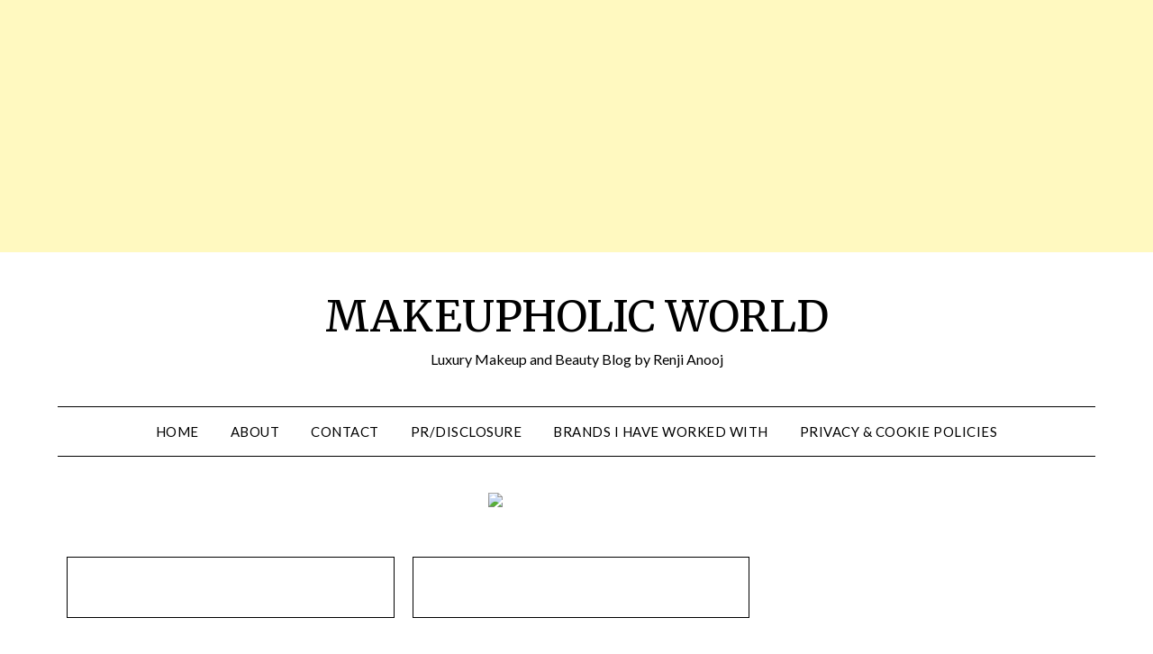

--- FILE ---
content_type: text/html; charset=UTF-8
request_url: https://www.makeupholicworld.com/2013/03/nail-polish-ideas/
body_size: 22205
content:
<!doctype html>
<html lang="en-US">
<head>
	<meta charset="UTF-8">
	<meta name="viewport" content="width=device-width, initial-scale=1">
	<link rel="profile" href="http://gmpg.org/xfn/11">
	<title>Nail Polish Ideas &#8211; MAKEUPHOLIC WORLD</title>
<meta name='robots' content='max-image-preview:large' />
<link rel='dns-prefetch' href='//fonts.googleapis.com' />
<link rel="alternate" type="application/rss+xml" title="MAKEUPHOLIC WORLD &raquo; Feed" href="https://www.makeupholicworld.com/feed/" />
<link rel="alternate" type="application/rss+xml" title="MAKEUPHOLIC WORLD &raquo; Comments Feed" href="https://www.makeupholicworld.com/comments/feed/" />
<link rel="alternate" type="application/rss+xml" title="MAKEUPHOLIC WORLD &raquo; Nail Polish Ideas Comments Feed" href="https://www.makeupholicworld.com/2013/03/nail-polish-ideas/feed/" />
<script type="text/javascript">
/* <![CDATA[ */
window._wpemojiSettings = {"baseUrl":"https:\/\/s.w.org\/images\/core\/emoji\/14.0.0\/72x72\/","ext":".png","svgUrl":"https:\/\/s.w.org\/images\/core\/emoji\/14.0.0\/svg\/","svgExt":".svg","source":{"concatemoji":"https:\/\/www.makeupholicworld.com\/wp-includes\/js\/wp-emoji-release.min.js?ver=6.4.7"}};
/*! This file is auto-generated */
!function(i,n){var o,s,e;function c(e){try{var t={supportTests:e,timestamp:(new Date).valueOf()};sessionStorage.setItem(o,JSON.stringify(t))}catch(e){}}function p(e,t,n){e.clearRect(0,0,e.canvas.width,e.canvas.height),e.fillText(t,0,0);var t=new Uint32Array(e.getImageData(0,0,e.canvas.width,e.canvas.height).data),r=(e.clearRect(0,0,e.canvas.width,e.canvas.height),e.fillText(n,0,0),new Uint32Array(e.getImageData(0,0,e.canvas.width,e.canvas.height).data));return t.every(function(e,t){return e===r[t]})}function u(e,t,n){switch(t){case"flag":return n(e,"\ud83c\udff3\ufe0f\u200d\u26a7\ufe0f","\ud83c\udff3\ufe0f\u200b\u26a7\ufe0f")?!1:!n(e,"\ud83c\uddfa\ud83c\uddf3","\ud83c\uddfa\u200b\ud83c\uddf3")&&!n(e,"\ud83c\udff4\udb40\udc67\udb40\udc62\udb40\udc65\udb40\udc6e\udb40\udc67\udb40\udc7f","\ud83c\udff4\u200b\udb40\udc67\u200b\udb40\udc62\u200b\udb40\udc65\u200b\udb40\udc6e\u200b\udb40\udc67\u200b\udb40\udc7f");case"emoji":return!n(e,"\ud83e\udef1\ud83c\udffb\u200d\ud83e\udef2\ud83c\udfff","\ud83e\udef1\ud83c\udffb\u200b\ud83e\udef2\ud83c\udfff")}return!1}function f(e,t,n){var r="undefined"!=typeof WorkerGlobalScope&&self instanceof WorkerGlobalScope?new OffscreenCanvas(300,150):i.createElement("canvas"),a=r.getContext("2d",{willReadFrequently:!0}),o=(a.textBaseline="top",a.font="600 32px Arial",{});return e.forEach(function(e){o[e]=t(a,e,n)}),o}function t(e){var t=i.createElement("script");t.src=e,t.defer=!0,i.head.appendChild(t)}"undefined"!=typeof Promise&&(o="wpEmojiSettingsSupports",s=["flag","emoji"],n.supports={everything:!0,everythingExceptFlag:!0},e=new Promise(function(e){i.addEventListener("DOMContentLoaded",e,{once:!0})}),new Promise(function(t){var n=function(){try{var e=JSON.parse(sessionStorage.getItem(o));if("object"==typeof e&&"number"==typeof e.timestamp&&(new Date).valueOf()<e.timestamp+604800&&"object"==typeof e.supportTests)return e.supportTests}catch(e){}return null}();if(!n){if("undefined"!=typeof Worker&&"undefined"!=typeof OffscreenCanvas&&"undefined"!=typeof URL&&URL.createObjectURL&&"undefined"!=typeof Blob)try{var e="postMessage("+f.toString()+"("+[JSON.stringify(s),u.toString(),p.toString()].join(",")+"));",r=new Blob([e],{type:"text/javascript"}),a=new Worker(URL.createObjectURL(r),{name:"wpTestEmojiSupports"});return void(a.onmessage=function(e){c(n=e.data),a.terminate(),t(n)})}catch(e){}c(n=f(s,u,p))}t(n)}).then(function(e){for(var t in e)n.supports[t]=e[t],n.supports.everything=n.supports.everything&&n.supports[t],"flag"!==t&&(n.supports.everythingExceptFlag=n.supports.everythingExceptFlag&&n.supports[t]);n.supports.everythingExceptFlag=n.supports.everythingExceptFlag&&!n.supports.flag,n.DOMReady=!1,n.readyCallback=function(){n.DOMReady=!0}}).then(function(){return e}).then(function(){var e;n.supports.everything||(n.readyCallback(),(e=n.source||{}).concatemoji?t(e.concatemoji):e.wpemoji&&e.twemoji&&(t(e.twemoji),t(e.wpemoji)))}))}((window,document),window._wpemojiSettings);
/* ]]> */
</script>
<style id='superb-addons-variable-fallbacks-inline-css' type='text/css'>
:root{--wp--preset--color--primary:#1f7cec;--wp--preset--color--primary-hover:#3993ff;--wp--preset--color--base:#fff;--wp--preset--color--featured:#0a284b;--wp--preset--color--contrast-light:#fff;--wp--preset--color--contrast-dark:#000;--wp--preset--color--mono-1:#0d3c74;--wp--preset--color--mono-2:#64748b;--wp--preset--color--mono-3:#e2e8f0;--wp--preset--color--mono-4:#f8fafc;--wp--preset--spacing--superbspacing-xxsmall:clamp(5px,1vw,10px);--wp--preset--spacing--superbspacing-xsmall:clamp(10px,2vw,20px);--wp--preset--spacing--superbspacing-small:clamp(20px,4vw,40px);--wp--preset--spacing--superbspacing-medium:clamp(30px,6vw,60px);--wp--preset--spacing--superbspacing-large:clamp(40px,8vw,80px);--wp--preset--spacing--superbspacing-xlarge:clamp(50px,10vw,100px);--wp--preset--spacing--superbspacing-xxlarge:clamp(60px,12vw,120px);--wp--preset--font-size--superbfont-tiny:clamp(10px,0.625rem + ((1vw - 3.2px) * 0.227),12px);--wp--preset--font-size--superbfont-xxsmall:clamp(12px,0.75rem + ((1vw - 3.2px) * 0.227),14px);--wp--preset--font-size--superbfont-xsmall:clamp(16px,1rem + ((1vw - 3.2px) * 1),16px);--wp--preset--font-size--superbfont-small:clamp(16px,1rem + ((1vw - 3.2px) * 0.227),18px);--wp--preset--font-size--superbfont-medium:clamp(18px,1.125rem + ((1vw - 3.2px) * 0.227),20px);--wp--preset--font-size--superbfont-large:clamp(24px,1.5rem + ((1vw - 3.2px) * 0.909),32px);--wp--preset--font-size--superbfont-xlarge:clamp(32px,2rem + ((1vw - 3.2px) * 1.818),48px);--wp--preset--font-size--superbfont-xxlarge:clamp(40px,2.5rem + ((1vw - 3.2px) * 2.727),64px)}.has-primary-color{color:var(--wp--preset--color--primary)!important}.has-primary-hover-color{color:var(--wp--preset--color--primary-hover)!important}.has-base-color{color:var(--wp--preset--color--base)!important}.has-featured-color{color:var(--wp--preset--color--featured)!important}.has-contrast-light-color{color:var(--wp--preset--color--contrast-light)!important}.has-contrast-dark-color{color:var(--wp--preset--color--contrast-dark)!important}.has-mono-1-color{color:var(--wp--preset--color--mono-1)!important}.has-mono-2-color{color:var(--wp--preset--color--mono-2)!important}.has-mono-3-color{color:var(--wp--preset--color--mono-3)!important}.has-mono-4-color{color:var(--wp--preset--color--mono-4)!important}.has-primary-background-color{background-color:var(--wp--preset--color--primary)!important}.has-primary-hover-background-color{background-color:var(--wp--preset--color--primary-hover)!important}.has-base-background-color{background-color:var(--wp--preset--color--base)!important}.has-featured-background-color{background-color:var(--wp--preset--color--featured)!important}.has-contrast-light-background-color{background-color:var(--wp--preset--color--contrast-light)!important}.has-contrast-dark-background-color{background-color:var(--wp--preset--color--contrast-dark)!important}.has-mono-1-background-color{background-color:var(--wp--preset--color--mono-1)!important}.has-mono-2-background-color{background-color:var(--wp--preset--color--mono-2)!important}.has-mono-3-background-color{background-color:var(--wp--preset--color--mono-3)!important}.has-mono-4-background-color{background-color:var(--wp--preset--color--mono-4)!important}.has-superbfont-tiny-font-size{font-size:var(--wp--preset--font-size--superbfont-tiny)!important}.has-superbfont-xxsmall-font-size{font-size:var(--wp--preset--font-size--superbfont-xxsmall)!important}.has-superbfont-xsmall-font-size{font-size:var(--wp--preset--font-size--superbfont-xsmall)!important}.has-superbfont-small-font-size{font-size:var(--wp--preset--font-size--superbfont-small)!important}.has-superbfont-medium-font-size{font-size:var(--wp--preset--font-size--superbfont-medium)!important}.has-superbfont-large-font-size{font-size:var(--wp--preset--font-size--superbfont-large)!important}.has-superbfont-xlarge-font-size{font-size:var(--wp--preset--font-size--superbfont-xlarge)!important}.has-superbfont-xxlarge-font-size{font-size:var(--wp--preset--font-size--superbfont-xxlarge)!important}
</style>
<style id='wp-emoji-styles-inline-css' type='text/css'>

	img.wp-smiley, img.emoji {
		display: inline !important;
		border: none !important;
		box-shadow: none !important;
		height: 1em !important;
		width: 1em !important;
		margin: 0 0.07em !important;
		vertical-align: -0.1em !important;
		background: none !important;
		padding: 0 !important;
	}
</style>
<link rel='stylesheet' id='wp-block-library-css' href='https://www.makeupholicworld.com/wp-includes/css/dist/block-library/style.min.css?ver=6.4.7' type='text/css' media='all' />
<style id='wp-block-library-inline-css' type='text/css'>
.wp-block-group.is-style-superbaddons-card{background-color:var(--wp--preset--color--contrast-light);border-color:var(--wp--preset--color--mono-3);border-radius:10px;border-style:solid;border-width:1px;box-shadow:0 1px 2px 0 rgba(0,0,0,.05);color:var(--wp--preset--color--contrast-dark);padding:var(--wp--preset--spacing--superbspacing-small)}
</style>
<style id='superb-addons-animated-heading-style-inline-css' type='text/css'>
.superbaddons-animated-heading-block{overflow:hidden}.superbaddons-animated-heading-block .superb-animated-heading-letter{display:inline-block}

</style>
<style id='superb-addons-author-box-style-inline-css' type='text/css'>
.superbaddons-authorbox{align-items:stretch;border-radius:10px;display:flex;flex-direction:row;gap:20px;padding:40px 20px}.superbaddons-authorbox-alignment-left{justify-content:flex-start}.superbaddons-authorbox-alignment-center{align-items:center;flex-direction:column;gap:0;justify-content:center;text-align:center}.superbaddons-authorbox-alignment-right{flex-direction:row-reverse;text-align:right}.superbaddons-authorbox-left{align-items:center;display:flex;flex:1;max-width:96px}.superbaddons-authorbox-right{flex:1}.superbaddons-authorbox-avatar{border-radius:50%}.superbaddons-authorbox-authorname{color:#444;font-size:32px;font-style:normal;font-weight:800;line-height:40px}.superbaddons-authorbox-authorbio{color:#7c7c7c;font-size:14px;font-style:normal;font-weight:600;line-height:19px}.superbaddons-authorbox-authorbio,.superbaddons-authorbox-authorname{margin:0}.superbaddons-authorbox-social-wrapper{align-items:flex-start;display:flex;flex-direction:row;gap:10px}.superbaddons-authorbox-social-wrapper a{margin-top:15px}

</style>
<style id='superb-addons-ratings-style-inline-css' type='text/css'>
.superbaddongs-ratings-overall-wrapper{display:flex;flex-direction:column}.superbaddons-ratings-overall-label{font-style:normal;font-weight:700}.superbaddons-ratings-overall-rating-wrapper{align-items:center;display:flex;flex-direction:row;gap:12px}.superbaddons-ratings-overall-rating{align-items:center;display:flex;font-style:normal;font-weight:800;gap:5px;line-height:40px}.superbaddons-ratings-stars-icons{display:flex;flex-wrap:wrap;gap:8px;position:relative}.superbaddons-ratings-single-star{align-items:center;display:flex;position:relative}.superbaddons-ratings-single-percentage-star{left:0;overflow:hidden;position:absolute;top:0}.superbaddons-ratings-ratingbar-label{font-weight:700;margin:30px 0 16px}.superbaddons-ratings-ratingbar-bar{border-radius:100px;overflow:hidden;width:100%}.superbaddons-ratings-ratingbar-bar,.superbaddons-ratings-ratingbar-bar-fill{height:10px}.superbaddons-ratings-alignment-center{text-align:center}.superbaddons-ratings-alignment-center .superbaddons-ratings-overall-rating-wrapper{justify-content:center}.superbaddons-ratings-alignment-right{text-align:right}.superbaddons-ratings-alignment-right .superbaddons-ratings-overall-rating-wrapper{flex-direction:row-reverse}

</style>
<style id='superb-addons-table-of-contents-style-inline-css' type='text/css'>
.superbaddons-tableofcontents{display:flex;flex-direction:column}.superbaddons-tableofcontents-alignment-center{align-items:center;text-align:center}.superbaddons-tableofcontents-alignment-right{direction:rtl}.superbaddons-tableofcontents-boxed{border-radius:10px;padding:40px 20px}.superbaddons-tableofcontents-title{font-style:normal;font-weight:800}.superbaddons-tableofcontents-text{font-style:normal;font-weight:600}.superbaddons-tableofcontents-table ol{list-style-position:inside;margin:0;padding:0}.superbaddons-tableofcontents-table ol ol{padding-left:20px}.superbaddons-tableofcontents-alignment-center .superbaddons-tableofcontents-table ol ol{padding-left:0}.superbaddons-tableofcontents-alignment-right .superbaddons-tableofcontents-table ol ol{padding-left:0;padding-right:20px}

</style>
<style id='superb-addons-recent-posts-style-inline-css' type='text/css'>
.superbaddons-recentposts-alignment-center .superbaddons-recentposts-item-inner{flex-direction:column;justify-content:center;text-align:center}.superbaddons-recentposts-alignment-right{direction:rtl}.superbaddons-recentposts-list{list-style:none;margin:0;padding:0}.superbaddons-recentposts-list a{text-decoration:none}.superbaddons-recentposts-list a:active,.superbaddons-recentposts-list a:focus,.superbaddons-recentposts-list a:hover{color:inherit}.superbaddons-recentposts-item{margin-bottom:10px}.superbaddons-recentposts-item:last-of-type{margin-bottom:0}.superbaddons-recentposts-item-inner{align-items:center;display:flex;gap:10px}.superbaddons-recentposts-item-left,.superbaddons-recentposts-item-right{display:flex;flex-direction:column}

</style>
<style id='superb-addons-cover-image-style-inline-css' type='text/css'>
.superbaddons-coverimage-block{overflow:hidden}

</style>
<style id='superb-addons-google-maps-style-inline-css' type='text/css'>
.superbaddons-google-maps-block{overflow:hidden}

</style>
<style id='superb-addons-reveal-button-style-inline-css' type='text/css'>
.superb-addons-reveal-button{box-sizing:border-box;font-size:18px;padding-right:30px;position:relative}.superb-addons-reveal-button-element{background-color:var(--wp--preset--color--primary,#fff);border:1px solid var(--wp--preset--color--primary,#000);border-radius:5px;box-sizing:border-box;color:var(--wp--preset--color--contrast-light,#000);display:inline-block;line-height:1;margin:0;padding:15px 25px;position:relative;text-align:center;text-decoration:none;width:auto;z-index:1}.superb-addons-reveal-button.superb-addons-reveal-button-width-25{width:calc(25% - var(--wp--style--block-gap, .5em)*.75)}.superb-addons-reveal-button.superb-addons-reveal-button-width-50{width:calc(50% - var(--wp--style--block-gap, .5em)*.5)}.superb-addons-reveal-button.superb-addons-reveal-button-width-75{width:calc(75% - var(--wp--style--block-gap, .5em)*.25)}.superb-addons-reveal-button.superb-addons-reveal-button-width-100{flex-basis:100%;width:100%}.superb-has-custom-width .superb-addons-reveal-button-element{width:100%}.superb-addons-reveal-button-has-reveal .superb-addons-reveal-button-element.superb-addons-reveal-button-cta{border-bottom-right-radius:0!important;border-top-right-radius:0!important}.superb-addons-reveal-button-element.superb-addons-reveal-button-revealed{border-color:var(--wp--preset--color--primary,#000);border-style:dashed;display:inline-flex;gap:10px;margin-right:0;-webkit-user-select:all;-moz-user-select:all;user-select:all}.superb-addons-reveal-button-element.superb-addons-reveal-button-revealed,.superb-addons-reveal-button-teaser{align-items:center;background-color:var(--wp--preset--color--contrast-light,#fff);color:var(--wp--preset--color--primary,#000)}.superb-addons-reveal-button-teaser{border:1px dashed #000;border:1px dashed var(--wp--preset--color--primary,#000);border-radius:0 8px 8px 0;box-sizing:border-box;display:none;height:100%;justify-content:flex-end;padding:0 10px;position:absolute;right:0;top:0;-webkit-user-select:none;-moz-user-select:none;user-select:none;width:50%;z-index:0}.superb-addons-reveal-button-has-reveal .superb-addons-reveal-button-teaser{display:flex}.superb-addons-reveal-button .superb-has-teaser-text-color{color:var(--superb-addons-reveal-button-teaser-text)}.superb-addons-reveal-button .superb-has-teaser-background-color{background-color:var(--superb-addons-reveal-button-teaser-background)}.superb-addons-reveal-button:active,.superb-addons-reveal-button:focus,.superb-addons-reveal-button:hover{text-decoration:none}.superb-addons-reveal-button-element button{align-items:center;background:none;border:none;color:inherit;cursor:pointer;display:inline-flex;font-family:inherit;font-size:18px;font-weight:inherit;margin:0;padding:0;text-align:center;text-decoration:none;-webkit-user-select:none;-moz-user-select:none;user-select:none}

</style>
<style id='classic-theme-styles-inline-css' type='text/css'>
/*! This file is auto-generated */
.wp-block-button__link{color:#fff;background-color:#32373c;border-radius:9999px;box-shadow:none;text-decoration:none;padding:calc(.667em + 2px) calc(1.333em + 2px);font-size:1.125em}.wp-block-file__button{background:#32373c;color:#fff;text-decoration:none}
</style>
<style id='global-styles-inline-css' type='text/css'>
body{--wp--preset--color--black: #000000;--wp--preset--color--cyan-bluish-gray: #abb8c3;--wp--preset--color--white: #ffffff;--wp--preset--color--pale-pink: #f78da7;--wp--preset--color--vivid-red: #cf2e2e;--wp--preset--color--luminous-vivid-orange: #ff6900;--wp--preset--color--luminous-vivid-amber: #fcb900;--wp--preset--color--light-green-cyan: #7bdcb5;--wp--preset--color--vivid-green-cyan: #00d084;--wp--preset--color--pale-cyan-blue: #8ed1fc;--wp--preset--color--vivid-cyan-blue: #0693e3;--wp--preset--color--vivid-purple: #9b51e0;--wp--preset--gradient--vivid-cyan-blue-to-vivid-purple: linear-gradient(135deg,rgba(6,147,227,1) 0%,rgb(155,81,224) 100%);--wp--preset--gradient--light-green-cyan-to-vivid-green-cyan: linear-gradient(135deg,rgb(122,220,180) 0%,rgb(0,208,130) 100%);--wp--preset--gradient--luminous-vivid-amber-to-luminous-vivid-orange: linear-gradient(135deg,rgba(252,185,0,1) 0%,rgba(255,105,0,1) 100%);--wp--preset--gradient--luminous-vivid-orange-to-vivid-red: linear-gradient(135deg,rgba(255,105,0,1) 0%,rgb(207,46,46) 100%);--wp--preset--gradient--very-light-gray-to-cyan-bluish-gray: linear-gradient(135deg,rgb(238,238,238) 0%,rgb(169,184,195) 100%);--wp--preset--gradient--cool-to-warm-spectrum: linear-gradient(135deg,rgb(74,234,220) 0%,rgb(151,120,209) 20%,rgb(207,42,186) 40%,rgb(238,44,130) 60%,rgb(251,105,98) 80%,rgb(254,248,76) 100%);--wp--preset--gradient--blush-light-purple: linear-gradient(135deg,rgb(255,206,236) 0%,rgb(152,150,240) 100%);--wp--preset--gradient--blush-bordeaux: linear-gradient(135deg,rgb(254,205,165) 0%,rgb(254,45,45) 50%,rgb(107,0,62) 100%);--wp--preset--gradient--luminous-dusk: linear-gradient(135deg,rgb(255,203,112) 0%,rgb(199,81,192) 50%,rgb(65,88,208) 100%);--wp--preset--gradient--pale-ocean: linear-gradient(135deg,rgb(255,245,203) 0%,rgb(182,227,212) 50%,rgb(51,167,181) 100%);--wp--preset--gradient--electric-grass: linear-gradient(135deg,rgb(202,248,128) 0%,rgb(113,206,126) 100%);--wp--preset--gradient--midnight: linear-gradient(135deg,rgb(2,3,129) 0%,rgb(40,116,252) 100%);--wp--preset--font-size--small: 13px;--wp--preset--font-size--medium: 20px;--wp--preset--font-size--large: 36px;--wp--preset--font-size--x-large: 42px;--wp--preset--spacing--20: 0.44rem;--wp--preset--spacing--30: 0.67rem;--wp--preset--spacing--40: 1rem;--wp--preset--spacing--50: 1.5rem;--wp--preset--spacing--60: 2.25rem;--wp--preset--spacing--70: 3.38rem;--wp--preset--spacing--80: 5.06rem;--wp--preset--shadow--natural: 6px 6px 9px rgba(0, 0, 0, 0.2);--wp--preset--shadow--deep: 12px 12px 50px rgba(0, 0, 0, 0.4);--wp--preset--shadow--sharp: 6px 6px 0px rgba(0, 0, 0, 0.2);--wp--preset--shadow--outlined: 6px 6px 0px -3px rgba(255, 255, 255, 1), 6px 6px rgba(0, 0, 0, 1);--wp--preset--shadow--crisp: 6px 6px 0px rgba(0, 0, 0, 1);}:where(.is-layout-flex){gap: 0.5em;}:where(.is-layout-grid){gap: 0.5em;}body .is-layout-flow > .alignleft{float: left;margin-inline-start: 0;margin-inline-end: 2em;}body .is-layout-flow > .alignright{float: right;margin-inline-start: 2em;margin-inline-end: 0;}body .is-layout-flow > .aligncenter{margin-left: auto !important;margin-right: auto !important;}body .is-layout-constrained > .alignleft{float: left;margin-inline-start: 0;margin-inline-end: 2em;}body .is-layout-constrained > .alignright{float: right;margin-inline-start: 2em;margin-inline-end: 0;}body .is-layout-constrained > .aligncenter{margin-left: auto !important;margin-right: auto !important;}body .is-layout-constrained > :where(:not(.alignleft):not(.alignright):not(.alignfull)){max-width: var(--wp--style--global--content-size);margin-left: auto !important;margin-right: auto !important;}body .is-layout-constrained > .alignwide{max-width: var(--wp--style--global--wide-size);}body .is-layout-flex{display: flex;}body .is-layout-flex{flex-wrap: wrap;align-items: center;}body .is-layout-flex > *{margin: 0;}body .is-layout-grid{display: grid;}body .is-layout-grid > *{margin: 0;}:where(.wp-block-columns.is-layout-flex){gap: 2em;}:where(.wp-block-columns.is-layout-grid){gap: 2em;}:where(.wp-block-post-template.is-layout-flex){gap: 1.25em;}:where(.wp-block-post-template.is-layout-grid){gap: 1.25em;}.has-black-color{color: var(--wp--preset--color--black) !important;}.has-cyan-bluish-gray-color{color: var(--wp--preset--color--cyan-bluish-gray) !important;}.has-white-color{color: var(--wp--preset--color--white) !important;}.has-pale-pink-color{color: var(--wp--preset--color--pale-pink) !important;}.has-vivid-red-color{color: var(--wp--preset--color--vivid-red) !important;}.has-luminous-vivid-orange-color{color: var(--wp--preset--color--luminous-vivid-orange) !important;}.has-luminous-vivid-amber-color{color: var(--wp--preset--color--luminous-vivid-amber) !important;}.has-light-green-cyan-color{color: var(--wp--preset--color--light-green-cyan) !important;}.has-vivid-green-cyan-color{color: var(--wp--preset--color--vivid-green-cyan) !important;}.has-pale-cyan-blue-color{color: var(--wp--preset--color--pale-cyan-blue) !important;}.has-vivid-cyan-blue-color{color: var(--wp--preset--color--vivid-cyan-blue) !important;}.has-vivid-purple-color{color: var(--wp--preset--color--vivid-purple) !important;}.has-black-background-color{background-color: var(--wp--preset--color--black) !important;}.has-cyan-bluish-gray-background-color{background-color: var(--wp--preset--color--cyan-bluish-gray) !important;}.has-white-background-color{background-color: var(--wp--preset--color--white) !important;}.has-pale-pink-background-color{background-color: var(--wp--preset--color--pale-pink) !important;}.has-vivid-red-background-color{background-color: var(--wp--preset--color--vivid-red) !important;}.has-luminous-vivid-orange-background-color{background-color: var(--wp--preset--color--luminous-vivid-orange) !important;}.has-luminous-vivid-amber-background-color{background-color: var(--wp--preset--color--luminous-vivid-amber) !important;}.has-light-green-cyan-background-color{background-color: var(--wp--preset--color--light-green-cyan) !important;}.has-vivid-green-cyan-background-color{background-color: var(--wp--preset--color--vivid-green-cyan) !important;}.has-pale-cyan-blue-background-color{background-color: var(--wp--preset--color--pale-cyan-blue) !important;}.has-vivid-cyan-blue-background-color{background-color: var(--wp--preset--color--vivid-cyan-blue) !important;}.has-vivid-purple-background-color{background-color: var(--wp--preset--color--vivid-purple) !important;}.has-black-border-color{border-color: var(--wp--preset--color--black) !important;}.has-cyan-bluish-gray-border-color{border-color: var(--wp--preset--color--cyan-bluish-gray) !important;}.has-white-border-color{border-color: var(--wp--preset--color--white) !important;}.has-pale-pink-border-color{border-color: var(--wp--preset--color--pale-pink) !important;}.has-vivid-red-border-color{border-color: var(--wp--preset--color--vivid-red) !important;}.has-luminous-vivid-orange-border-color{border-color: var(--wp--preset--color--luminous-vivid-orange) !important;}.has-luminous-vivid-amber-border-color{border-color: var(--wp--preset--color--luminous-vivid-amber) !important;}.has-light-green-cyan-border-color{border-color: var(--wp--preset--color--light-green-cyan) !important;}.has-vivid-green-cyan-border-color{border-color: var(--wp--preset--color--vivid-green-cyan) !important;}.has-pale-cyan-blue-border-color{border-color: var(--wp--preset--color--pale-cyan-blue) !important;}.has-vivid-cyan-blue-border-color{border-color: var(--wp--preset--color--vivid-cyan-blue) !important;}.has-vivid-purple-border-color{border-color: var(--wp--preset--color--vivid-purple) !important;}.has-vivid-cyan-blue-to-vivid-purple-gradient-background{background: var(--wp--preset--gradient--vivid-cyan-blue-to-vivid-purple) !important;}.has-light-green-cyan-to-vivid-green-cyan-gradient-background{background: var(--wp--preset--gradient--light-green-cyan-to-vivid-green-cyan) !important;}.has-luminous-vivid-amber-to-luminous-vivid-orange-gradient-background{background: var(--wp--preset--gradient--luminous-vivid-amber-to-luminous-vivid-orange) !important;}.has-luminous-vivid-orange-to-vivid-red-gradient-background{background: var(--wp--preset--gradient--luminous-vivid-orange-to-vivid-red) !important;}.has-very-light-gray-to-cyan-bluish-gray-gradient-background{background: var(--wp--preset--gradient--very-light-gray-to-cyan-bluish-gray) !important;}.has-cool-to-warm-spectrum-gradient-background{background: var(--wp--preset--gradient--cool-to-warm-spectrum) !important;}.has-blush-light-purple-gradient-background{background: var(--wp--preset--gradient--blush-light-purple) !important;}.has-blush-bordeaux-gradient-background{background: var(--wp--preset--gradient--blush-bordeaux) !important;}.has-luminous-dusk-gradient-background{background: var(--wp--preset--gradient--luminous-dusk) !important;}.has-pale-ocean-gradient-background{background: var(--wp--preset--gradient--pale-ocean) !important;}.has-electric-grass-gradient-background{background: var(--wp--preset--gradient--electric-grass) !important;}.has-midnight-gradient-background{background: var(--wp--preset--gradient--midnight) !important;}.has-small-font-size{font-size: var(--wp--preset--font-size--small) !important;}.has-medium-font-size{font-size: var(--wp--preset--font-size--medium) !important;}.has-large-font-size{font-size: var(--wp--preset--font-size--large) !important;}.has-x-large-font-size{font-size: var(--wp--preset--font-size--x-large) !important;}
.wp-block-navigation a:where(:not(.wp-element-button)){color: inherit;}
:where(.wp-block-post-template.is-layout-flex){gap: 1.25em;}:where(.wp-block-post-template.is-layout-grid){gap: 1.25em;}
:where(.wp-block-columns.is-layout-flex){gap: 2em;}:where(.wp-block-columns.is-layout-grid){gap: 2em;}
.wp-block-pullquote{font-size: 1.5em;line-height: 1.6;}
</style>
<link rel='stylesheet' id='simple-photo-feed-css' href='https://www.makeupholicworld.com/wp-content/plugins/simple-photo-feed/public/css/simple-photo-feed-public.css?ver=240908-62522' type='text/css' media='all' />
<link rel='stylesheet' id='superb-addons-patterns-css' href='https://www.makeupholicworld.com/wp-content/plugins/superb-blocks/assets/css/patterns.min.css?ver=3.5.3' type='text/css' media='all' />
<link rel='stylesheet' id='superb-addons-enhancements-css' href='https://www.makeupholicworld.com/wp-content/plugins/superb-blocks/assets/css/enhancements.min.css?ver=3.5.3' type='text/css' media='all' />
<link rel='stylesheet' id='font-awesome-css' href='https://www.makeupholicworld.com/wp-content/themes/minimalistblogger/css/font-awesome.min.css?ver=6.4.7' type='text/css' media='all' />
<link rel='stylesheet' id='minimalistblogger-style-css' href='https://www.makeupholicworld.com/wp-content/themes/minimalistblogger/style.css?ver=6.4.7' type='text/css' media='all' />
<link rel='stylesheet' id='minimalistblogger-google-fonts-css' href='//fonts.googleapis.com/css?family=Lato%3A300%2C400%2C700%2C900%7CMerriweather%3A400%2C700&#038;ver=6.4.7' type='text/css' media='all' />
<script type="text/javascript" src="https://www.makeupholicworld.com/wp-includes/js/jquery/jquery.min.js?ver=3.7.1" id="jquery-core-js"></script>
<script type="text/javascript" src="https://www.makeupholicworld.com/wp-includes/js/jquery/jquery-migrate.min.js?ver=3.4.1" id="jquery-migrate-js"></script>
<link rel="https://api.w.org/" href="https://www.makeupholicworld.com/wp-json/" /><link rel="alternate" type="application/json" href="https://www.makeupholicworld.com/wp-json/wp/v2/posts/222" /><link rel="EditURI" type="application/rsd+xml" title="RSD" href="https://www.makeupholicworld.com/xmlrpc.php?rsd" />
<meta name="generator" content="WordPress 6.4.7" />
<link rel="canonical" href="https://www.makeupholicworld.com/2013/03/nail-polish-ideas/" />
<link rel='shortlink' href='https://www.makeupholicworld.com/?p=222' />
<link rel="alternate" type="application/json+oembed" href="https://www.makeupholicworld.com/wp-json/oembed/1.0/embed?url=https%3A%2F%2Fwww.makeupholicworld.com%2F2013%2F03%2Fnail-polish-ideas%2F" />
<link rel="alternate" type="text/xml+oembed" href="https://www.makeupholicworld.com/wp-json/oembed/1.0/embed?url=https%3A%2F%2Fwww.makeupholicworld.com%2F2013%2F03%2Fnail-polish-ideas%2F&#038;format=xml" />
<!-- Enter your scripts here --><link rel="pingback" href="https://www.makeupholicworld.com/xmlrpc.php">
		<style type="text/css">
			body, 
			.site, 
			.swidgets-wrap h3, 
			.post-data-text { background: ; }

			.site-title a, 
			.site-description { color: ; }

			.sheader { background:  }
		</style>
			<style type="text/css">
			.site-title a,
			.site-description {
				color: #000000;
			}

			
			https://sfo2.digitaloceanspaces.com/mhw-media-storage/2025/03/cropped-Peach-and-Dark-Grey-Elegant-Womens-Beauty-Facebook-Cover-2-2.jpg"
			
			
		</style>
		<link rel="icon" href="https://mhw-media-storage.sfo2.digitaloceanspaces.com/wp-content/uploads/2020/03/wp-1585194395648-150x150.png" sizes="32x32" />
<link rel="icon" href="https://mhw-media-storage.sfo2.digitaloceanspaces.com/wp-content/uploads/2020/03/wp-1585194395648.png" sizes="192x192" />
<link rel="apple-touch-icon" href="https://mhw-media-storage.sfo2.digitaloceanspaces.com/wp-content/uploads/2020/03/wp-1585194395648.png" />
<meta name="msapplication-TileImage" content="https://mhw-media-storage.sfo2.digitaloceanspaces.com/wp-content/uploads/2020/03/wp-1585194395648.png" />
	<script async src="https://pagead2.googlesyndication.com/pagead/js/adsbygoogle.js?client=ca-pub-8176579195191958"
     crossorigin="anonymous"></script>
</head>

<body class="post-template-default single single-post postid-222 single-format-standard header-image">
	 	<script async src="https://pagead2.googlesyndication.com/pagead/js/adsbygoogle.js?client=ca-pub-8176579195191958"
     crossorigin="anonymous"></script>
	
<!-- adsquare1 -->
<ins class="adsbygoogle"
     style="display:block"
     data-ad-client="ca-pub-8176579195191958"
     data-ad-slot="5559129225"
     data-ad-format="auto"
     data-full-width-responsive="true"></ins>
<script>
     (adsbygoogle = window.adsbygoogle || []).push({});
</script>
<a class="skip-link screen-reader-text" href="#content">Skip to content</a>
	<div id="page" class="site">

		<header id="masthead" class="sheader site-header clearfix">
			<div class="content-wrap">
							<div class="site-branding">
				<!-- If frontpage, make title h1 -->
							<p class="site-title"><a href="https://www.makeupholicworld.com/" rel="home">MAKEUPHOLIC WORLD</a></p>
						<p class="site-description">Luxury Makeup and Beauty Blog by Renji Anooj</p>
					</div>
			</div>
	<nav id="primary-site-navigation" class="primary-menu main-navigation clearfix">
		<a href="#" id="pull" class="smenu-hide toggle-mobile-menu menu-toggle" aria-controls="secondary-menu" aria-expanded="false">Menu</a>
		<div class="content-wrap text-center">
			<div class="center-main-menu">
				<div class="menu-menu-1-container"><ul id="primary-menu" class="pmenu"><li id="menu-item-24130" class="menu-item menu-item-type-custom menu-item-object-custom menu-item-24130"><a href="http://www.makeupholicworld.com">HOME</a></li>
<li id="menu-item-2709" class="menu-item menu-item-type-post_type menu-item-object-page menu-item-2709"><a href="https://www.makeupholicworld.com/about-me/">ABOUT</a></li>
<li id="menu-item-2707" class="menu-item menu-item-type-post_type menu-item-object-page menu-item-2707"><a href="https://www.makeupholicworld.com/contact-me/">CONTACT</a></li>
<li id="menu-item-2708" class="menu-item menu-item-type-post_type menu-item-object-page menu-item-2708"><a href="https://www.makeupholicworld.com/companypr-disclosure/">PR/DISCLOSURE</a></li>
<li id="menu-item-24176" class="menu-item menu-item-type-post_type menu-item-object-page menu-item-24176"><a href="https://www.makeupholicworld.com/brands-i-have-worked-with/">BRANDS I HAVE WORKED WITH</a></li>
<li id="menu-item-26226" class="menu-item menu-item-type-post_type menu-item-object-page menu-item-privacy-policy menu-item-26226"><a rel="privacy-policy" href="https://www.makeupholicworld.com/privacy-policy/">PRIVACY &#038; COOKIE POLICIES</a></li>
</ul></div>				</div>
			</div>
		</nav>
		<div class="super-menu clearfix">
			<div class="super-menu-inner">
				<a href="#" id="pull" class="toggle-mobile-menu menu-toggle" aria-controls="secondary-menu" aria-expanded="false">Menu</a>
			</div>
		</div>
		<div id="mobile-menu-overlay"></div>
	</header>

		<div class="content-wrap">
		<div class="bottom-header-wrapper">
			<img src="https://sfo2.digitaloceanspaces.com/mhw-media-storage/2025/03/cropped-Peach-and-Dark-Grey-Elegant-Womens-Beauty-Facebook-Cover-2-2.jpg" alt="MAKEUPHOLIC WORLD" />
		</div>
	</div>

<div class="content-wrap">
	<div class="header-widgets-wrapper">
		
		<div class="header-widgets-three header-widgets-middle">
		<section id="media_image-3" class="header-widget widget swidgets-wrap widget_media_image"><a href="https://www.makeupholicworld.com/2019/12/biologi-skincare-review/"><img width="300" height="228" src="https://mhw-media-storage.sfo2.digitaloceanspaces.com/wp-content/uploads/2019/11/20190608022053_IMG_4576-1-300x228.jpg" class="image wp-image-30572  attachment-medium size-medium" alt="" style="max-width: 100%; height: auto;" decoding="async" fetchpriority="high" srcset="https://mhw-media-storage.sfo2.digitaloceanspaces.com/wp-content/uploads/2019/11/20190608022053_IMG_4576-1-300x228.jpg 300w, https://mhw-media-storage.sfo2.digitaloceanspaces.com/wp-content/uploads/2019/11/20190608022053_IMG_4576-1-768x585.jpg 768w, https://mhw-media-storage.sfo2.digitaloceanspaces.com/wp-content/uploads/2019/11/20190608022053_IMG_4576-1-1024x780.jpg 1024w" sizes="(max-width: 300px) 100vw, 300px" /></a></section>	</div>

	<div class="header-widgets-three header-widgets-right">
		<section id="media_image-5" class="header-widget widget swidgets-wrap widget_media_image"><a href="https://www.makeupholicworld.com/2018/09/guerlain-terracotta-route-des-iles-tan-enhancing-bronzer-review-swatches/"><img width="300" height="187" src="https://mhw-media-storage.sfo2.digitaloceanspaces.com/wp-content/uploads/2018/09/PSX_20180915_230357-300x187.jpg" class="image wp-image-27315  attachment-medium size-medium" alt="" style="max-width: 100%; height: auto;" decoding="async" srcset="https://mhw-media-storage.sfo2.digitaloceanspaces.com/wp-content/uploads/2018/09/PSX_20180915_230357-300x187.jpg 300w, https://mhw-media-storage.sfo2.digitaloceanspaces.com/wp-content/uploads/2018/09/PSX_20180915_230357-768x480.jpg 768w, https://mhw-media-storage.sfo2.digitaloceanspaces.com/wp-content/uploads/2018/09/PSX_20180915_230357-1024x640.jpg 1024w" sizes="(max-width: 300px) 100vw, 300px" /></a></section>				
	</div>
</div>
</div>

<div id="content" class="site-content clearfix">
	<div class="content-wrap">

<div id="primary" class="featured-content content-area">
	<main id="main" class="site-main">

		
<article id="post-222" class="posts-entry fbox post-222 post type-post status-publish format-standard hentry category-nail category-polyvore">
			<header class="entry-header">
		<h1 class="entry-title">Nail Polish Ideas</h1>		<div class="entry-meta">
			<div class="blog-data-wrapper">
				<div class="post-data-divider"></div>
				<div class="post-data-positioning">
					<div class="post-data-text">
						<span class="posted-on">Posted on <a href="https://www.makeupholicworld.com/2013/03/nail-polish-ideas/" rel="bookmark"><time class="entry-date published" datetime="2013-03-23T07:40:00+05:30">March 23, 2013</time><time class="updated" datetime="2014-09-20T08:42:26+05:30">September 20, 2014</time></a></span><span class="byline"> by <span class="author vcard"><a class="url fn n" href="https://www.makeupholicworld.com/author/renjian/">renjianooj</a></span></span>					</div>
				</div>
			</div>
		</div><!-- .entry-meta -->
			</header><!-- .entry-header -->

	<div class="entry-content">
		<div dir="ltr" style="text-align: left;">
<div xmlns="http://www.w3.org/1999/xhtml">
<div style="margin: 0 auto; width: 600px;">
<div style="position: relative;"><a href="http://www.polyvore.com/nail_polish_ideas/set?.embedder=5629481&amp;.svc=blogger&amp;id=76371678" target="_blank"><img decoding="async" alt="Nail Polish Ideas" border="0" force="1" height="607" src="https://mhw-media-storage.sfo2.digitaloceanspaces.com/wp-content/uploads/2013/03/c600x6071.jpg" title="Nail Polish Ideas" width="600" /></a></div>
</div>
<p></p>
<div style="text-align: center;"><small><a href="http://www.polyvore.com/nail_polish_ideas/set?.embedder=5629481&amp;.svc=blogger&amp;id=76371678" target="_blank">Nail Polish Ideas</a> by <a href="http://renji-anooj.polyvore.com/?.embedder=5629481&amp;.svc=blogger" target="_blank">renji-anooj</a> featuring a <a href="http://www.polyvore.com/wedding_nail_polish/shop?query=wedding+nail+polish" target="_blank">wedding nail polish</a></small></div>
<div style="margin: 0 auto; width: 600px;"></p>
<div style="text-align: left;"><a href="http://www.polyvore.com/cgi/thing.outbound?.embedder=5629481&amp;.svc=blogger&amp;id=75426280" rel="nofollow" target="_blank"><img loading="lazy" decoding="async" force="1" height="50" hspace="4" src="https://mhw-media-storage.sfo2.digitaloceanspaces.com/wp-content/uploads/2013/03/754262801.jpg" title="Nail polish" vspace="4" width="50" /></a><a href="http://www.polyvore.com/cgi/thing.outbound?.embedder=5629481&amp;.svc=blogger&amp;id=75862443" rel="nofollow" target="_blank"><img loading="lazy" decoding="async" force="1" height="50" hspace="4" src="https://mhw-media-storage.sfo2.digitaloceanspaces.com/wp-content/uploads/2013/03/758624431.jpg" title="Nail lacquer" vspace="4" width="50" /></a><a href="http://www.polyvore.com/cgi/thing.outbound?.embedder=5629481&amp;.svc=blogger&amp;id=77135310" rel="nofollow" target="_blank"><img loading="lazy" decoding="async" force="1" height="50" hspace="4" src="https://mhw-media-storage.sfo2.digitaloceanspaces.com/wp-content/uploads/2013/03/771353101.jpg" title="Nail polish" vspace="4" width="50" /></a><a href="http://www.polyvore.com/cgi/thing.outbound?.embedder=5629481&amp;.svc=blogger&amp;id=76083223" rel="nofollow" target="_blank"><img loading="lazy" decoding="async" force="1" height="50" hspace="4" src="https://mhw-media-storage.sfo2.digitaloceanspaces.com/wp-content/uploads/2013/03/760832231.jpg" title="Nail polish" vspace="4" width="50" /></a><a href="http://www.polyvore.com/cgi/thing.outbound?.embedder=5629481&amp;.svc=blogger&amp;id=76177047" rel="nofollow" target="_blank"><img loading="lazy" decoding="async" force="1" height="50" hspace="4" src="https://mhw-media-storage.sfo2.digitaloceanspaces.com/wp-content/uploads/2013/03/761770471.jpg" title="Etiquette wedding nail polish" vspace="4" width="50" /></a></div>
</div>
</div>
</div>

			</div><!-- .entry-content -->
</article><!-- #post-222 -->
<div class="mb_singlepost_nav">
	<nav class="navigation post-navigation" aria-label="Posts">
		<h2 class="screen-reader-text">Post navigation</h2>
		<div class="nav-links"><div class="nav-previous"><a href="https://www.makeupholicworld.com/2013/03/going-green/" rel="prev">← Going Green&#8230;&#8230;&#8230;.</a></div><div class="nav-next"><a href="https://www.makeupholicworld.com/2013/03/great-neck-piece-ideas/" rel="next">Great Neck Piece Ideas&#8230;&#8230;&#8230;&#8230; →</a></div></div>
	</nav></div>
<div id="comments" class="fbox comments-area">

			<h2 class="comments-title">
			1 thought on &ldquo;<span>Nail Polish Ideas</span>&rdquo;		</h2><!-- .comments-title -->

		
		<ol class="comment-list">
					<li id="comment-971" class="comment even thread-even depth-1">
			<article id="div-comment-971" class="comment-body">
				<footer class="comment-meta">
					<div class="comment-author vcard">
						<img alt='' src='https://secure.gravatar.com/avatar/41dc3e007986c35dc46763689fa93174?s=32&#038;r=g' srcset='https://secure.gravatar.com/avatar/41dc3e007986c35dc46763689fa93174?s=64&#038;r=g 2x' class='avatar avatar-32 photo' height='32' width='32' loading='lazy' decoding='async'/>						<b class="fn"><a href="http://www.blogger.com/profile/17955431737561998397" class="url" rel="ugc external nofollow">sania akbar</a></b> <span class="says">says:</span>					</div><!-- .comment-author -->

					<div class="comment-metadata">
						<a href="https://www.makeupholicworld.com/2013/03/nail-polish-ideas/#comment-971"><time datetime="2013-03-23T14:36:40+05:30">March 23, 2013 at 2:36 pm</time></a>					</div><!-- .comment-metadata -->

									</footer><!-- .comment-meta -->

				<div class="comment-content">
					<p>The magenta is an awesumous color &lt;3</p>
				</div><!-- .comment-content -->

				<div class="reply"><a rel='nofollow' class='comment-reply-link' href='https://www.makeupholicworld.com/2013/03/nail-polish-ideas/?replytocom=971#respond' data-commentid="971" data-postid="222" data-belowelement="div-comment-971" data-respondelement="respond" data-replyto="Reply to sania akbar" aria-label='Reply to sania akbar'>Reply</a></div>			</article><!-- .comment-body -->
		</li><!-- #comment-## -->
		</ol><!-- .comment-list -->

			<div id="respond" class="comment-respond">
		<h3 id="reply-title" class="comment-reply-title">Leave a Reply <small><a rel="nofollow" id="cancel-comment-reply-link" href="/2013/03/nail-polish-ideas/#respond" style="display:none;">Cancel reply</a></small></h3><form action="https://www.makeupholicworld.com/wp-comments-post.php" method="post" id="commentform" class="comment-form" novalidate><p class="comment-notes"><span id="email-notes">Your email address will not be published.</span> <span class="required-field-message">Required fields are marked <span class="required">*</span></span></p><p class="comment-form-comment"><label for="comment">Comment <span class="required">*</span></label> <textarea id="comment" name="comment" cols="45" rows="8" maxlength="65525" required></textarea></p><p class="comment-form-author"><label for="author">Name <span class="required">*</span></label> <input id="author" name="author" type="text" value="" size="30" maxlength="245" autocomplete="name" required /></p>
<p class="comment-form-email"><label for="email">Email <span class="required">*</span></label> <input id="email" name="email" type="email" value="" size="30" maxlength="100" aria-describedby="email-notes" autocomplete="email" required /></p>
<p class="comment-form-url"><label for="url">Website</label> <input id="url" name="url" type="url" value="" size="30" maxlength="200" autocomplete="url" /></p>
<p class="form-submit"><input name="submit" type="submit" id="submit" class="submit" value="Post Comment" /> <input type='hidden' name='comment_post_ID' value='222' id='comment_post_ID' />
<input type='hidden' name='comment_parent' id='comment_parent' value='0' />
</p></form>	</div><!-- #respond -->
	
</div><!-- #comments -->

	</main><!-- #main -->
</div><!-- #primary -->


<aside id="secondary" class="featured-sidebar widget-area">
	<section id="search-2" class="fbox swidgets-wrap widget widget_search"><form role="search" method="get" class="search-form" action="https://www.makeupholicworld.com/">
				<label>
					<span class="screen-reader-text">Search for:</span>
					<input type="search" class="search-field" placeholder="Search &hellip;" value="" name="s" />
				</label>
				<input type="submit" class="search-submit" value="Search" />
			</form></section><section id="text-48" class="fbox swidgets-wrap widget widget_text"><div class="swidget"><div class="sidebar-title-border"><h3 class="widget-title">Meet the girl!</h3></div></div>			<div class="textwidget"><p><img loading="lazy" decoding="async" class="size-medium wp-image-27016 aligncenter" src="https://mhw-media-storage.sfo2.digitaloceanspaces.com/wp-content/uploads/2018/08/28618742_10208656917460540_1991683843237141083_o-1-300x300.jpg" alt="" width="300" height="300" /></p>
<p><center>RENJI ANOOJ |38|</center><center>A PROUD MALAYALI</center><center>HYD|COK &#8211; INDIA</center><center></center><center>FOR SOCIAL MEDIA/PR COLLABORATIONS/ADs ; SEND ME AN EMAIL TO <em>info@makeupholicworld.com</em></center></p>
</div>
		</section><section id="categories-3" class="fbox swidgets-wrap widget widget_categories"><div class="swidget"><div class="sidebar-title-border"><h3 class="widget-title">Categories</h3></div></div><form action="https://www.makeupholicworld.com" method="get"><label class="screen-reader-text" for="cat">Categories</label><select  name='cat' id='cat' class='postform'>
	<option value='-1'>Select Category</option>
	<option class="level-0" value="6857">#Holiday2018</option>
	<option class="level-0" value="102">30 Day Eye Makeup Challenge</option>
	<option class="level-0" value="275">Accessories</option>
	<option class="level-0" value="96">Accessorize</option>
	<option class="level-0" value="2528">acne gel</option>
	<option class="level-0" value="2525">acne spot treatment</option>
	<option class="level-0" value="5271">ActivEssence</option>
	<option class="level-0" value="271">Agnisakha Jwellz</option>
	<option class="level-0" value="668">All Good Scents</option>
	<option class="level-0" value="2755">Almay</option>
	<option class="level-0" value="205">Aloe Veda</option>
	<option class="level-0" value="5361">Amore Pacific</option>
	<option class="level-0" value="201">Angelica</option>
	<option class="level-0" value="148">Anne Klein</option>
	<option class="level-0" value="54">Annemarie Borlind</option>
	<option class="level-0" value="6744">Anti-Aging</option>
	<option class="level-0" value="188">Aroma Magic</option>
	<option class="level-0" value="5972">ArtNaturals</option>
	<option class="level-0" value="5856">Ashtapathy</option>
	<option class="level-0" value="5854">Ashtapathy Herbals</option>
	<option class="level-0" value="145">ASOS</option>
	<option class="level-0" value="4135">Attar</option>
	<option class="level-0" value="1164">Aurora</option>
	<option class="level-0" value="1862">Australis Cosmetics</option>
	<option class="level-0" value="86">Avon</option>
	<option class="level-0" value="6620">Ayca</option>
	<option class="level-0" value="7061">Ayurveda</option>
	<option class="level-0" value="6854">Baby</option>
	<option class="level-0" value="5023">Baby Dove</option>
	<option class="level-0" value="6058">Baby Massage Oil</option>
	<option class="level-0" value="6856">Baby Massage Oil</option>
	<option class="level-0" value="6855">Baby Oil</option>
	<option class="level-0" value="149">Banana Republic</option>
	<option class="level-0" value="2555">Bath Bomb</option>
	<option class="level-0" value="5474">Bath Fizzers</option>
	<option class="level-0" value="5475">Bath Tea</option>
	<option class="level-0" value="114">Batiste</option>
	<option class="level-0" value="3284">BB creams</option>
	<option class="level-0" value="3036">BEAUTY</option>
	<option class="level-0" value="1723">Beauty Cake</option>
	<option class="level-0" value="5660">Beauty DIY Supplies</option>
	<option class="level-0" value="6348">Beauty Expert</option>
	<option class="level-0" value="209">Beauty Tips</option>
	<option class="level-0" value="199">Beauty UK</option>
	<option class="level-0" value="812">BeautyBlender</option>
	<option class="level-0" value="426">BeautyWishlist</option>
	<option class="level-0" value="585">Becca</option>
	<option class="level-0" value="586">Becca Cosmetics</option>
	<option class="level-0" value="1507">beeswax candle</option>
	<option class="level-0" value="6169">Belif</option>
	<option class="level-0" value="211">Benefit</option>
	<option class="level-0" value="3208">Benefit Cosmetics</option>
	<option class="level-0" value="59">BH Cosmetics</option>
	<option class="level-0" value="6211">Bio-essence</option>
	<option class="level-0" value="173">Bio-Oil</option>
	<option class="level-0" value="6951">Biologi</option>
	<option class="level-0" value="83">Biotique</option>
	<option class="level-0" value="6912">BIRTHDAY LETTER</option>
	<option class="level-0" value="2914">Bite Beauty</option>
	<option class="level-0" value="1946">Blemish Buster</option>
	<option class="level-0" value="5657">Blend It Raw Apothecary</option>
	<option class="level-0" value="5658">Blend It Raw Beauty</option>
	<option class="level-0" value="88">Blog Sale</option>
	<option class="level-0" value="170">Blogger Meet</option>
	<option class="level-0" value="51">Bloggers Event</option>
	<option class="level-0" value="3782">blogging</option>
	<option class="level-0" value="6117">Blotting Perfector/Blotting Products</option>
	<option class="level-0" value="5518">Blow Dry Cream</option>
	<option class="level-0" value="11">Blush</option>
	<option class="level-0" value="5273">Blush Palette</option>
	<option class="level-0" value="5371">Blush Stick</option>
	<option class="level-0" value="3054">Bobbi Brown</option>
	<option class="level-0" value="3056">Bobbi Brown Makeup Lesson</option>
	<option class="level-0" value="40">Body Butter</option>
	<option class="level-0" value="6993">Body Cleanser</option>
	<option class="level-0" value="39">Body Cream</option>
	<option class="level-0" value="1589">Body Lotion</option>
	<option class="level-0" value="26">Body Milk</option>
	<option class="level-0" value="895">Body Mist</option>
	<option class="level-0" value="3077">Body Oil</option>
	<option class="level-0" value="1059">Body Polish</option>
	<option class="level-0" value="63">Body Scrub</option>
	<option class="level-0" value="6952">Body Serum</option>
	<option class="level-0" value="4878">Body Sorbet</option>
	<option class="level-0" value="4877">Body Splash</option>
	<option class="level-0" value="1444">Body Wash</option>
	<option class="level-0" value="110">Book Reviews</option>
	<option class="level-0" value="570">Bourjois</option>
	<option class="level-0" value="23">Bourjois Paris</option>
	<option class="level-0" value="571">Bourjois Rouge Edition Velvet Lipstick</option>
	<option class="level-0" value="3193">Brand Edit</option>
	<option class="level-0" value="7054">Bridal Diet</option>
	<option class="level-0" value="20">bronzer</option>
	<option class="level-0" value="3084">Bronzing Gel</option>
	<option class="level-0" value="2365">BRÖÖ</option>
	<option class="level-0" value="4240">Brow Gel</option>
	<option class="level-0" value="43">Brush Cleanser</option>
	<option class="level-0" value="2551">Bubble Bar</option>
	<option class="level-0" value="6892">BUMP</option>
	<option class="level-0" value="6886">Burberry</option>
	<option class="level-0" value="163">Burt&#8217;s Bees</option>
	<option class="level-0" value="337">Camelia&#8217;s Natural &amp; Handmade Bath &amp; Body Treats</option>
	<option class="level-0" value="4036">Candle</option>
	<option class="level-0" value="293">Cannes 2014</option>
	<option class="level-0" value="304">Cannes diaries</option>
	<option class="level-0" value="3823">Capsules</option>
	<option class="level-0" value="273">Cashkaro</option>
	<option class="level-0" value="221">Chambor</option>
	<option class="level-0" value="166">CHANEL</option>
	<option class="level-0" value="151">Charlotte Russe</option>
	<option class="level-0" value="2851">Charlotte Tilbury</option>
	<option class="level-0" value="5812">Cheek Gel</option>
	<option class="level-0" value="153">Christian Louboutin</option>
	<option class="level-0" value="3192">Christmas Gift Ideas</option>
	<option class="level-0" value="6183">Clarisonic</option>
	<option class="level-0" value="2456">Cleansing Balm</option>
	<option class="level-0" value="5556">Cleansing Bar</option>
	<option class="level-0" value="3635">Cleansing Brush</option>
	<option class="level-0" value="6477">Cleansing Brush Head</option>
	<option class="level-0" value="3523">Cleansing Cream</option>
	<option class="level-0" value="409">Cleansing Foam</option>
	<option class="level-0" value="6894">Cleansing Gel</option>
	<option class="level-0" value="4972">Cleansing Milk</option>
	<option class="level-0" value="3512">Cleansing Oil</option>
	<option class="level-0" value="656">Cleansing Tool</option>
	<option class="level-0" value="3769">Cleansing Water</option>
	<option class="level-0" value="161">Clinique</option>
	<option class="level-0" value="5995">Collagen Gel</option>
	<option class="level-0" value="2350">Collection Cosmetics</option>
	<option class="level-0" value="126">Colorbar</option>
	<option class="level-0" value="5601">Colorescience</option>
	<option class="level-0" value="5628">ColourPop</option>
	<option class="level-0" value="6137">Commodity</option>
	<option class="level-0" value="5615">Compact Case</option>
	<option class="level-0" value="4050">Compact Makeup</option>
	<option class="level-0" value="2771">Compact Powder</option>
	<option class="level-0" value="6594">Complexion Booster</option>
	<option class="level-0" value="92">Concealer</option>
	<option class="level-0" value="2526">concealing acne treatment</option>
	<option class="level-0" value="198">Conditioner</option>
	<option class="level-0" value="6992">Conscious Chemist</option>
	<option class="level-0" value="207">contests</option>
	<option class="level-0" value="3688">Contour Kit</option>
	<option class="level-0" value="5370">Contour Stick</option>
	<option class="level-0" value="5796">COOLA</option>
	<option class="level-0" value="117">cosmedic</option>
	<option class="level-0" value="5250">Cosmedicine</option>
	<option class="level-0" value="119">Cosmopolitan</option>
	<option class="level-0" value="690">CouponzGuru</option>
	<option class="level-0" value="6868">Cover FX</option>
	<option class="level-0" value="4479">Covergirl</option>
	<option class="level-0" value="4641">Cream Color Base</option>
	<option class="level-0" value="4546">Cream Eye Shadow</option>
	<option class="level-0" value="657">Cuponation</option>
	<option class="level-0" value="165">Currently loving</option>
	<option class="level-0" value="7050">Daughter Earth</option>
	<option class="level-0" value="2421">Day Cream</option>
	<option class="level-0" value="6680">DERMAdoctor</option>
	<option class="level-0" value="84">Dermalogica</option>
	<option class="level-0" value="30">DIY</option>
	<option class="level-0" value="176">Dorothy Perkins</option>
	<option class="level-0" value="6880">DOT &amp; KEY</option>
	<option class="level-0" value="159">Dove</option>
	<option class="level-0" value="6224">Dr Sheths</option>
	<option class="level-0" value="6961">Dry Shampoo</option>
	<option class="level-0" value="4086">Dupes</option>
	<option class="level-0" value="2553">Dusting Powder</option>
	<option class="level-0" value="7016">Earth Rhythm</option>
	<option class="level-0" value="2900">eau de parfum</option>
	<option class="level-0" value="796">Eau De Toilette</option>
	<option class="level-0" value="197">Ecotools</option>
	<option class="level-0" value="6057">Edible Oil</option>
	<option class="level-0" value="2899">EDP</option>
	<option class="level-0" value="3030">EDT</option>
	<option class="level-0" value="6883">Elbow Whitening</option>
	<option class="level-0" value="6347">Elemis</option>
	<option class="level-0" value="21">ELF</option>
	<option class="level-0" value="6026">Elixir Shop</option>
	<option class="level-0" value="1646">Elizabeth Arden</option>
	<option class="level-0" value="177">Elle 18</option>
	<option class="level-0" value="206">Elysambre</option>
	<option class="level-0" value="118">Empties</option>
	<option class="level-0" value="130">EN-VY</option>
	<option class="level-0" value="210">EOS</option>
	<option class="level-0" value="89">EOTD</option>
	<option class="level-0" value="5555">Erno Laszlo</option>
	<option class="level-0" value="6343">Espa</option>
	<option class="level-0" value="1562">Estee Lauder</option>
	<option class="level-0" value="1031">Ethicare Remedies</option>
	<option class="level-0" value="129">Etude House</option>
	<option class="level-0" value="2527">Evolu</option>
	<option class="level-0" value="2420">Exfoliating Powder</option>
	<option class="level-0" value="2339">Exfoliating Soap</option>
	<option class="level-0" value="4006">Eye Brow Products</option>
	<option class="level-0" value="4004">Eye Brows</option>
	<option class="level-0" value="2181">Eye Concentrate</option>
	<option class="level-0" value="4318">Eye Crayon</option>
	<option class="level-0" value="727">Eye Cream</option>
	<option class="level-0" value="4857">Eye Gel</option>
	<option class="level-0" value="5362">Eye Mask</option>
	<option class="level-0" value="2711">Eye Pencil</option>
	<option class="level-0" value="777">eye pigments</option>
	<option class="level-0" value="6873">Eye Roll On</option>
	<option class="level-0" value="2182">Eye Serum</option>
	<option class="level-0" value="5868">Eye Treatment</option>
	<option class="level-0" value="6379">Eyebrow Mascara</option>
	<option class="level-0" value="4">Eyeliner</option>
	<option class="level-0" value="1329">Eyeshadow</option>
	<option class="level-0" value="184">Eyetex</option>
	<option class="level-0" value="1647">Face Capsules</option>
	<option class="level-0" value="6994">face cleanser</option>
	<option class="level-0" value="3140">Face Cleansing Oil</option>
	<option class="level-0" value="2419">Face Cream</option>
	<option class="level-0" value="6130">Face Elixir</option>
	<option class="level-0" value="2224">Face Gel</option>
	<option class="level-0" value="6890">face lotion</option>
	<option class="level-0" value="1330">Face Mask</option>
	<option class="level-0" value="733">Face Mists</option>
	<option class="level-0" value="2226">Face Moisture Gel</option>
	<option class="level-0" value="218">Face Pack</option>
	<option class="level-0" value="4841">Face Pencil</option>
	<option class="level-0" value="2213">Face Polish</option>
	<option class="level-0" value="1070">Face Powder</option>
	<option class="level-0" value="1913">Face Primer</option>
	<option class="level-0" value="6872">Face Roller</option>
	<option class="level-0" value="1811">Face Scrub</option>
	<option class="level-0" value="1629">Face Serum</option>
	<option class="level-0" value="66">Face Wash</option>
	<option class="level-0" value="133">Faces Canada</option>
	<option class="level-0" value="269">Facial</option>
	<option class="level-0" value="1872">Facial Cleanser</option>
	<option class="level-0" value="6995">facial cream</option>
	<option class="level-0" value="2741">Facial Exfoliator</option>
	<option class="level-0" value="6895">Facial Gel</option>
	<option class="level-0" value="1980">Facial Oil</option>
	<option class="level-0" value="2373">Facial Peel</option>
	<option class="level-0" value="6874">Facial Roller</option>
	<option class="level-0" value="1812">Facial Scrub</option>
	<option class="level-0" value="5557">Facial Soap</option>
	<option class="level-0" value="732">Facial Spray</option>
	<option class="level-0" value="2235">Facial Toner</option>
	<option class="level-0" value="1331">Fashion</option>
	<option class="level-0" value="294">Fashion Files</option>
	<option class="level-0" value="124">Favourites</option>
	<option class="level-0" value="6893">Fenty Beauty</option>
	<option class="level-0" value="6241">Fiber Mascara</option>
	<option class="level-0" value="6889">Fiducia Botanicals</option>
	<option class="level-0" value="131">Figgs and Rouge</option>
	<option class="level-0" value="4689">Finishing Powder</option>
	<option class="level-0" value="5476">Foaming Shower Gel</option>
	<option class="level-0" value="3042">FOOD</option>
	<option class="level-0" value="6309">Foot Cream</option>
	<option class="level-0" value="111">Forest Essentials</option>
	<option class="level-0" value="87">FOTD</option>
	<option class="level-0" value="80">Foundation</option>
	<option class="level-0" value="794">Fragrance</option>
	<option class="level-0" value="5272">Fragrance Mist</option>
	<option class="level-0" value="4865">Franck Olivier</option>
	<option class="level-0" value="4921">Freight Forwarding Service</option>
	<option class="level-0" value="94">Future of Shopping</option>
	<option class="level-0" value="128">Garnier</option>
	<option class="level-0" value="1707">Garnier Micellar Cleansing Water</option>
	<option class="level-0" value="1420">Gerard Cosmetics</option>
	<option class="level-0" value="388">Gia Bath &amp; Body Works</option>
	<option class="level-0" value="6351">Gift Sets</option>
	<option class="level-0" value="81">Giveaway</option>
	<option class="level-0" value="1714">Givenchy</option>
	<option class="level-0" value="1526">Glamglow</option>
	<option class="level-0" value="6887">glitter eyeliner</option>
	<option class="level-0" value="216">Glossybox</option>
	<option class="level-0" value="6682">Glycolic Pads</option>
	<option class="level-0" value="2279">Goodness Natural Beauty Lab</option>
	<option class="level-0" value="3262">Gorgeous Cosmetics</option>
	<option class="level-0" value="1332">GOSF</option>
	<option class="level-0" value="1355">greentrends</option>
	<option class="level-0" value="4005">Grooming</option>
	<option class="level-0" value="7055">Gua Sha</option>
	<option class="level-0" value="1335">Gucci</option>
	<option class="level-0" value="2852">Guerlain</option>
	<option class="level-0" value="12">H&amp;M</option>
	<option class="level-0" value="3037">HAIR</option>
	<option class="level-0" value="186">Hair Butter</option>
	<option class="level-0" value="7069">Hair Color</option>
	<option class="level-0" value="3276">Hair Curler</option>
	<option class="level-0" value="5517">Hair Leave-in Cream</option>
	<option class="level-0" value="6378">Hair Mascara</option>
	<option class="level-0" value="5516">Hair Masque</option>
	<option class="level-0" value="121">Hair Oil</option>
	<option class="level-0" value="5515">Hair Serum</option>
	<option class="level-0" value="187">Hair Spray</option>
	<option class="level-0" value="3929">Hair Tools</option>
	<option class="level-0" value="6349">hand balm</option>
	<option class="level-0" value="2842">Hand Cream</option>
	<option class="level-0" value="5933">Hand Lotion</option>
	<option class="level-0" value="1249">Hand Made</option>
	<option class="level-0" value="5852">Hand Sanitizers</option>
	<option class="level-0" value="5934">Hand Wash</option>
	<option class="level-0" value="62">Haul</option>
	<option class="level-0" value="226">Hedys Manishma</option>
	<option class="level-0" value="2418">Herb Farm</option>
	<option class="level-0" value="726">Herbalife Skin</option>
	<option class="level-0" value="558">highlighter</option>
	<option class="level-0" value="3194">highlighting palette</option>
	<option class="level-0" value="5853">Himalaya</option>
	<option class="level-0" value="6308">Himalaya Wellness</option>
	<option class="level-0" value="7072">Holiday 2021 gifts</option>
	<option class="level-0" value="278">honey and oat meal face pack</option>
	<option class="level-0" value="3190">Hourglass</option>
	<option class="level-0" value="3191">Hourglass Cosmetics</option>
	<option class="level-0" value="5148">HUDA BEAUTY</option>
	<option class="level-0" value="5976">hyaluronic acid</option>
	<option class="level-0" value="5977">hyaluronic acid serum</option>
	<option class="level-0" value="2227">Hydrating Gel</option>
	<option class="level-0" value="2236">Hydrating Mist</option>
	<option class="level-0" value="4952">HydroPeptide</option>
	<option class="level-0" value="1521">I ♡ Makeup</option>
	<option class="level-0" value="1101">I Heart Makeup</option>
	<option class="level-0" value="217">Illamasqua</option>
	<option class="level-0" value="5133">Illuminating Powder Pearls</option>
	<option class="level-0" value="5130">Illuminator</option>
	<option class="level-0" value="6199">ILUMA</option>
	<option class="level-0" value="6198">Image Skincare</option>
	<option class="level-0" value="4705">India Couture Week</option>
	<option class="level-0" value="3764">India Rush</option>
	<option class="level-0" value="6897">Indulgeo Essentials</option>
	<option class="level-0" value="116">Inglot</option>
	<option class="level-0" value="3950">Instagram</option>
	<option class="level-0" value="3784">instagram tips</option>
	<option class="level-0" value="6012">INSTYTUTUM</option>
	<option class="level-0" value="4273">Inveda</option>
	<option class="level-0" value="6537">IT Cosmetics</option>
	<option class="level-0" value="1227">It&#8217;s Skin</option>
	<option class="level-0" value="894">Ital Veloce</option>
	<option class="level-0" value="157">Jabong</option>
	<option class="level-0" value="140">Jane Norman</option>
	<option class="level-0" value="5171">Japonesque</option>
	<option class="level-0" value="227">Jesses Girl</option>
	<option class="level-0" value="181">Joliebox</option>
	<option class="level-0" value="5422">Jordana Cosmetics</option>
	<option class="level-0" value="234">Jovees</option>
	<option class="level-0" value="267">Juice Salon</option>
	<option class="level-0" value="1250">Juicy Chemistry</option>
	<option class="level-0" value="5587">Junaili</option>
	<option class="level-0" value="85">Just Herbs</option>
	<option class="level-0" value="1341">Kael 28</option>
	<option class="level-0" value="684">Kama Ayurveda</option>
	<option class="level-0" value="1892">Karen Murrell</option>
	<option class="level-0" value="5994">Kat Burki</option>
	<option class="level-0" value="5903">Kaya</option>
	<option class="level-0" value="36">Kerastase</option>
	<option class="level-0" value="2590">Kiehl&#8217;s</option>
	<option class="level-0" value="6882">Knee Whitening</option>
	<option class="level-0" value="1614">Kottakkal Kunkumadi Tailam</option>
	<option class="level-0" value="4085">Kylie Cosmetics</option>
	<option class="level-0" value="3113">L.A Girl</option>
	<option class="level-0" value="57">L&#8217;occitane</option>
	<option class="level-0" value="18">L&#8217;Oreal Paris</option>
	<option class="level-0" value="5514">L&#8217;Oreal Paris Professional</option>
	<option class="level-0" value="5519">L&#8217;Oreal Professional</option>
	<option class="level-0" value="65">Lakme</option>
	<option class="level-0" value="147">Lanvin</option>
	<option class="level-0" value="1669">Launch Party</option>
	<option class="level-0" value="517">limecrime</option>
	<option class="level-0" value="1476">limeroad</option>
	<option class="level-0" value="1667">Linden Leaves</option>
	<option class="level-0" value="1533">lip balm</option>
	<option class="level-0" value="4571">Lip Cheek Duo</option>
	<option class="level-0" value="4285">Lip Color</option>
	<option class="level-0" value="2155">Lip Cream</option>
	<option class="level-0" value="266">Lip Glass</option>
	<option class="level-0" value="31">Lip Gloss</option>
	<option class="level-0" value="4557">Lip Liner</option>
	<option class="level-0" value="4967">Lip Nourisher</option>
	<option class="level-0" value="4513">Lip Pencil</option>
	<option class="level-0" value="1656">Lip Scrub</option>
	<option class="level-0" value="2156">Lip Stain</option>
	<option class="level-0" value="265">Lip Tint</option>
	<option class="level-0" value="5012">Lip Treatment</option>
	<option class="level-0" value="22">Lip Trio</option>
	<option class="level-0" value="7">Lipstick</option>
	<option class="level-0" value="4658">Liquid Eyeliner</option>
	<option class="level-0" value="6528">Liquid Highlighter</option>
	<option class="level-0" value="3304">Liquid Lipstick</option>
	<option class="level-0" value="6972">Lisa Elridge</option>
	<option class="level-0" value="3452">Living Nature</option>
	<option class="level-0" value="6962">Living Proof</option>
	<option class="level-0" value="1071">Loose Powder</option>
	<option class="level-0" value="1136">Lorac</option>
	<option class="level-0" value="633">Loreal</option>
	<option class="level-0" value="123">Lotus Herbals</option>
	<option class="level-0" value="6529">Luminizer</option>
	<option class="level-0" value="98">LUSH</option>
	<option class="level-0" value="3844">Luxie Beauty</option>
	<option class="level-0" value="609">Luxola</option>
	<option class="level-0" value="5866">Luxury</option>
	<option class="level-0" value="6263">Ma Earth Botanicals</option>
	<option class="level-0" value="281">MABH</option>
	<option class="level-0" value="5">MAC</option>
	<option class="level-0" value="2121">MAC Face Chart</option>
	<option class="level-0" value="2137">MAC Nail Chart</option>
	<option class="level-0" value="1806">Madam Glam</option>
	<option class="level-0" value="882">Magnitone</option>
	<option class="level-0" value="2853">Make Up For Ever</option>
	<option class="level-0" value="42">Makeup Brushes</option>
	<option class="level-0" value="3055">Makeup Look</option>
	<option class="level-0" value="2659">makeup mist spray</option>
	<option class="level-0" value="3472">Makeup Palette</option>
	<option class="level-0" value="79">makeup remover</option>
	<option class="level-0" value="196">Makeup Remover</option>
	<option class="level-0" value="1100">Makeup Revolution</option>
	<option class="level-0" value="1102">Makeup Revolution London</option>
	<option class="level-0" value="734">makeup setting psray</option>
	<option class="level-0" value="735">makeup setting spray</option>
	<option class="level-0" value="99">Makeup Storage</option>
	<option class="level-0" value="193">Mallzee</option>
	<option class="level-0" value="1912">Manuka Doctor</option>
	<option class="level-0" value="795">MARC JACOBS</option>
	<option class="level-0" value="731">Mario Badescu</option>
	<option class="level-0" value="6156">Marks &amp; Spencers</option>
	<option class="level-0" value="6910">Masaba</option>
	<option class="level-0" value="2180">Mascara</option>
	<option class="level-0" value="5892">Massage Oils</option>
	<option class="level-0" value="7056">Massage Tools</option>
	<option class="level-0" value="2157">Matte Lip Cream</option>
	<option class="level-0" value="2158">Matte Lip Formulas</option>
	<option class="level-0" value="223">Maxfactor</option>
	<option class="level-0" value="16">Maybelline</option>
	<option class="level-0" value="2120">Media Release</option>
	<option class="level-0" value="7212">Medicube</option>
	<option class="level-0" value="391">MeMe Box</option>
	<option class="level-0" value="4993">Metallic Lipstick</option>
	<option class="level-0" value="1706">Micellar Water</option>
	<option class="level-0" value="144">Michael Kors</option>
	<option class="level-0" value="17">Milani</option>
	<option class="level-0" value="4992">Milani Cosmetics</option>
	<option class="level-0" value="146">Miss Selfridge</option>
	<option class="level-0" value="1722">Moisture Mist</option>
	<option class="level-0" value="1489">Moisturiser</option>
	<option class="level-0" value="6896">Moisturizer Stick</option>
	<option class="level-0" value="91">Motives Mardi Gras</option>
	<option class="level-0" value="13">MUA</option>
	<option class="level-0" value="5867">Murad</option>
	<option class="level-0" value="4922">myMallBox</option>
	<option class="level-0" value="6981">Myoho Pure By Priyanka</option>
	<option class="level-0" value="101">Nail Art</option>
	<option class="level-0" value="100">Nails</option>
	<option class="level-0" value="10">NAKED by Lisa Haydon</option>
	<option class="level-0" value="9">Naked potion lotion</option>
	<option class="level-0" value="280">NARS</option>
	<option class="level-0" value="4480">Natio</option>
	<option class="level-0" value="1419">Natural</option>
	<option class="level-0" value="242">Natural Face Pack</option>
	<option class="level-0" value="6853">Neemli Naturals</option>
	<option class="level-0" value="4178">Neesh</option>
	<option class="level-0" value="1581">Nellie Tier</option>
	<option class="level-0" value="1582">Nellie Tier New Zealand</option>
	<option class="level-0" value="6346">Neom</option>
	<option class="level-0" value="6352">Neom Organics</option>
	<option class="level-0" value="224">New Launches</option>
	<option class="level-0" value="220">New Launches</option>
	<option class="level-0" value="52">New Year</option>
	<option class="level-0" value="3824">Night Capsules</option>
	<option class="level-0" value="2087">Night Cream</option>
	<option class="level-0" value="7037">Night Repair</option>
	<option class="level-0" value="3026">nimue</option>
	<option class="level-0" value="3027">Nimue Skin Technology</option>
	<option class="level-0" value="191">Nivea</option>
	<option class="level-0" value="195">No7</option>
	<option class="level-0" value="104">NOTD</option>
	<option class="level-0" value="6345">Nuxe</option>
	<option class="level-0" value="38">Nyassa</option>
	<option class="level-0" value="6909">NYKAA Cosmetics</option>
	<option class="level-0" value="41">NYX</option>
	<option class="level-0" value="2122">NZ Fashion Week</option>
	<option class="level-0" value="3182">Oasis Beauty</option>
	<option class="level-0" value="1613">Oil</option>
	<option class="level-0" value="6027">Oil Blend</option>
	<option class="level-0" value="1612">Oilcraft Naturals</option>
	<option class="level-0" value="189">Olay</option>
	<option class="level-0" value="6341">Omorovicza</option>
	<option class="level-0" value="135">Omved</option>
	<option class="level-0" value="276">Online Shopping</option>
	<option class="level-0" value="168">OOTD</option>
	<option class="level-0" value="1333">Organic</option>
	<option class="level-0" value="3913">Organic Harvest</option>
	<option class="level-0" value="70">Oriflame</option>
	<option class="level-0" value="204">Osmo</option>
	<option class="level-0" value="4136">Oud</option>
	<option class="level-0" value="97">Palettes</option>
	<option class="level-0" value="134">Park Avenue</option>
	<option class="level-0" value="6726">Pat McGrath</option>
	<option class="level-0" value="5607">Paul &amp; Joe</option>
	<option class="level-0" value="5608">Paul &amp; Joe Beaute</option>
	<option class="level-0" value="6681">Peel Pads</option>
	<option class="level-0" value="4840">Pencil Concealer</option>
	<option class="level-0" value="2070">pencil eyeliner</option>
	<option class="level-0" value="669">Perfume</option>
	<option class="level-0" value="836">philosophy</option>
	<option class="level-0" value="5781">Pillow Mist</option>
	<option class="level-0" value="15">pink alert Lipsticks</option>
	<option class="level-0" value="4657">Pixi Beauty</option>
	<option class="level-0" value="6953">Plant Remedy</option>
	<option class="level-0" value="803">Plum Goodness</option>
	<option class="level-0" value="179">Poetry</option>
	<option class="level-0" value="78">polyvore</option>
	<option class="level-0" value="6118">Pore Clearing Skincare</option>
	<option class="level-0" value="7210">Pores</option>
	<option class="level-0" value="6891">PREGNANCY</option>
	<option class="level-0" value="854">Press Release</option>
	<option class="level-0" value="2770">Pressed Powder</option>
	<option class="level-0" value="222">Primark</option>
	<option class="level-0" value="233">Primers</option>
	<option class="level-0" value="4966">pur~lisse</option>
	<option class="level-0" value="6644">Pure Bubbles</option>
	<option class="level-0" value="1284">Pure Suds</option>
	<option class="level-0" value="4274">Purearth</option>
	<option class="level-0" value="1443">Puresense</option>
	<option class="level-0" value="1486">random</option>
	<option class="level-0" value="125">Recipes</option>
	<option class="level-0" value="3277">Remington</option>
	<option class="level-0" value="1337">Remove Acne</option>
	<option class="level-0" value="6478">Replacement Brush Head</option>
	<option class="level-0" value="5975">Retinol</option>
	<option class="level-0" value="5974">Retinol Serum</option>
	<option class="level-0" value="4839">Retouching Pencils</option>
	<option class="level-0" value="8">Revlon</option>
	<option class="level-0" value="58">Rimmel London</option>
	<option class="level-0" value="154">River Island</option>
	<option class="level-0" value="467">Rose Mine</option>
	<option class="level-0" value="2289">Rosehip Oil</option>
	<option class="level-0" value="389">Royalicious1</option>
	<option class="level-0" value="232">Ruby Hammer</option>
	<option class="level-0" value="1354">Salon Review</option>
	<option class="level-0" value="360">Sammydress</option>
	<option class="level-0" value="6264">Sarah Chapman</option>
	<option class="level-0" value="6532">Satliva</option>
	<option class="level-0" value="4964">Satthwa</option>
	<option class="level-0" value="3296">Savar</option>
	<option class="level-0" value="6977">Scalp Exfoliator</option>
	<option class="level-0" value="7045">Scalp Psoriasis</option>
	<option class="level-0" value="213">Schwarzkopf</option>
	<option class="level-0" value="67">scrub</option>
	<option class="level-0" value="192">Sebamed</option>
	<option class="level-0" value="2617">Sedonna Lace</option>
	<option class="level-0" value="3085">Self Tanner</option>
	<option class="level-0" value="56">serum</option>
	<option class="level-0" value="1069">setting powder</option>
	<option class="level-0" value="115">Shampoo</option>
	<option class="level-0" value="7015">Shampoo Bars</option>
	<option class="level-0" value="1163">Shara Shara Aurora</option>
	<option class="level-0" value="2009">sheet masks</option>
	<option class="level-0" value="7017">Shesha Ayurveda</option>
	<option class="level-0" value="5855">Shesha Beauty</option>
	<option class="level-0" value="6056">Shesha Naturals</option>
	<option class="level-0" value="6564">Shimmer Highlighter</option>
	<option class="level-0" value="5134">Shimmering Body Powder</option>
	<option class="level-0" value="5624">Shipoutfromusa</option>
	<option class="level-0" value="384">Shiseido</option>
	<option class="level-0" value="162">Shop Nineteen</option>
	<option class="level-0" value="2338">Shower Cologne</option>
	<option class="level-0" value="2554">Shower Cream</option>
	<option class="level-0" value="25">Shower Gels</option>
	<option class="level-0" value="2552">Shower Jelly</option>
	<option class="level-0" value="45">Sigma</option>
	<option class="level-0" value="1295">Sigma Beauty</option>
	<option class="level-0" value="6871">Skin And Senses</option>
	<option class="level-0" value="2658">skin finishing mist</option>
	<option class="level-0" value="1833">Skin Lightening Cream</option>
	<option class="level-0" value="2657">skin refresher</option>
	<option class="level-0" value="2008">skin18</option>
	<option class="level-0" value="60">Skincare</option>
	<option class="level-0" value="5659">Skincare DIY Supplies</option>
	<option class="level-0" value="7000">Skincare Layering</option>
	<option class="level-0" value="1336">Skincare Routine</option>
	<option class="level-0" value="35">Skincare Tips</option>
	<option class="level-0" value="6265">Skinesis</option>
	<option class="level-0" value="4276">SkinYoga</option>
	<option class="level-0" value="2">Sleek Makeup</option>
	<option class="level-0" value="5577">Sleep Mask</option>
	<option class="level-0" value="2225">Sleeping Face Gel</option>
	<option class="level-0" value="6182">SlideShow</option>
	<option class="level-0" value="5578">Slip Silk</option>
	<option class="level-0" value="578">Smashbox</option>
	<option class="level-0" value="387">soap</option>
	<option class="level-0" value="1442">Soap Opera</option>
	<option class="level-0" value="4344">Soap Square</option>
	<option class="level-0" value="6973">Soapworks India</option>
	<option class="level-0" value="5916">Softening Concentrate</option>
	<option class="level-0" value="4275">Soultree</option>
	<option class="level-0" value="6350">Spa Edition</option>
	<option class="level-0" value="831">Spa La Vie By L&#8217;Occitane</option>
	<option class="level-0" value="830">Spa Review</option>
	<option class="level-0" value="5237">Spot Treatment Gel</option>
	<option class="level-0" value="143">STEFFEN SCHRAUT</option>
	<option class="level-0" value="19">Stila</option>
	<option class="level-0" value="1668">Store Event</option>
	<option class="level-0" value="5780">Stress Relief</option>
	<option class="level-0" value="5778">Stress Relieving Mists</option>
	<option class="level-0" value="6888">Suganda Skincare</option>
	<option class="level-0" value="6446">Sugar</option>
	<option class="level-0" value="6745">Sugar Cosmetics</option>
	<option class="level-0" value="5797">SUNCROS</option>
	<option class="level-0" value="203">Sunscreen</option>
	<option class="level-0" value="75">Superdrug</option>
	<option class="level-0" value="14">Swatches</option>
	<option class="level-0" value="6315">Tam Beauty</option>
	<option class="level-0" value="3928">Tangle Teezer</option>
	<option class="level-0" value="5489">Tarte</option>
	<option class="level-0" value="107">Tesco</option>
	<option class="level-0" value="64">Thalgo</option>
	<option class="level-0" value="24">The Body Shop</option>
	<option class="level-0" value="2417">The Herb Farm</option>
	<option class="level-0" value="112">The Idea Caravan</option>
	<option class="level-0" value="108">The Nature&#8217;s Co</option>
	<option class="level-0" value="6996">The Ordinary</option>
	<option class="level-0" value="5732">The Skin Time</option>
	<option class="level-0" value="5236">Tier For Teens</option>
	<option class="level-0" value="5886">Tinted Lip Balm</option>
	<option class="level-0" value="5252">Tinted Moisturizer</option>
	<option class="level-0" value="183">Tips and Toes</option>
	<option class="level-0" value="4284">TOM FORD</option>
	<option class="level-0" value="71">Toners</option>
	<option class="level-0" value="649">Tonymoly</option>
	<option class="level-0" value="1334">Too Faced</option>
	<option class="level-0" value="4363">Top 10</option>
	<option class="level-0" value="4253">Top Picks</option>
	<option class="level-0" value="5779">Tranquil Sleep</option>
	<option class="level-0" value="4688">Transparent Powder</option>
	<option class="level-0" value="6715">Travel Skincare Set</option>
	<option class="level-0" value="5891">Treatment Oil</option>
	<option class="level-0" value="5473">Treets Traditions</option>
	<option class="level-0" value="178">Trendzy Street</option>
	<option class="level-0" value="1701">Trilogy</option>
	<option class="level-0" value="6131">TS Cosmetics</option>
	<option class="level-0" value="6911">TWINTROM</option>
	<option class="level-0" value="4983">TΔMΔNU</option>
	<option class="level-0" value="4982">TΔMΔNU Oil Lab</option>
	<option class="level-0" value="1">Uncategorized</option>
	<option class="level-0" value="5251">Under Eye Cream</option>
	<option class="level-0" value="4858">Under Eye Gel</option>
	<option class="level-0" value="5363">Under Eye Mask</option>
	<option class="level-0" value="6884">Underarm Mask</option>
	<option class="level-0" value="6881">Underarm Whitening</option>
	<option class="level-0" value="6885">Underarm Whitening Serum</option>
	<option class="level-0" value="29">Urban Decay</option>
	<option class="level-0" value="160">Vedicline</option>
	<option class="level-0" value="120">Vellvette Box</option>
	<option class="level-0" value="5569">Veneffect</option>
	<option class="level-0" value="122">Vichy</option>
	<option class="level-0" value="264">Victoria’s Secret</option>
	<option class="level-0" value="4737">videos</option>
	<option class="level-0" value="5973">Vitamin C</option>
	<option class="level-0" value="7001">Vitamin C Guide</option>
	<option class="level-0" value="74">Vitamin E</option>
	<option class="level-0" value="155">Wallis</option>
	<option class="level-0" value="194">Website</option>
	<option class="level-0" value="46">Website Review</option>
	<option class="level-0" value="2841">Weleda</option>
	<option class="level-0" value="1411">Whipped Creme Soap</option>
	<option class="level-0" value="172">Whitening Facial Scrub</option>
	<option class="level-0" value="6875">Wild Organic Home</option>
	<option class="level-0" value="6495">WiseShe</option>
	<option class="level-0" value="200">Witch Skincare</option>
	<option class="level-0" value="136">Witchery</option>
	<option class="level-0" value="7004">YBP</option>
	<option class="level-0" value="174">Yebhi</option>
	<option class="level-0" value="180">Yon ka</option>
	<option class="level-0" value="61">YSL</option>
	<option class="level-0" value="1488">Yves Rocher</option>
	<option class="level-0" value="141">Yves Saint Laurent</option>
	<option class="level-0" value="383">ZA</option>
	<option class="level-0" value="625">Zoeva</option>
</select>
</form><script type="text/javascript">
/* <![CDATA[ */

(function() {
	var dropdown = document.getElementById( "cat" );
	function onCatChange() {
		if ( dropdown.options[ dropdown.selectedIndex ].value > 0 ) {
			dropdown.parentNode.submit();
		}
	}
	dropdown.onchange = onCatChange;
})();

/* ]]> */
</script>
</section><section id="archives-3" class="fbox swidgets-wrap widget widget_archive"><div class="swidget"><div class="sidebar-title-border"><h3 class="widget-title">Archives</h3></div></div>		<label class="screen-reader-text" for="archives-dropdown-3">Archives</label>
		<select id="archives-dropdown-3" name="archive-dropdown">
			
			<option value="">Select Month</option>
				<option value='https://www.makeupholicworld.com/2025/12/'> December 2025 </option>
	<option value='https://www.makeupholicworld.com/2025/09/'> September 2025 </option>
	<option value='https://www.makeupholicworld.com/2025/03/'> March 2025 </option>
	<option value='https://www.makeupholicworld.com/2025/02/'> February 2025 </option>
	<option value='https://www.makeupholicworld.com/2025/01/'> January 2025 </option>
	<option value='https://www.makeupholicworld.com/2024/06/'> June 2024 </option>
	<option value='https://www.makeupholicworld.com/2024/03/'> March 2024 </option>
	<option value='https://www.makeupholicworld.com/2024/01/'> January 2024 </option>
	<option value='https://www.makeupholicworld.com/2023/11/'> November 2023 </option>
	<option value='https://www.makeupholicworld.com/2022/10/'> October 2022 </option>
	<option value='https://www.makeupholicworld.com/2022/01/'> January 2022 </option>
	<option value='https://www.makeupholicworld.com/2021/11/'> November 2021 </option>
	<option value='https://www.makeupholicworld.com/2021/10/'> October 2021 </option>
	<option value='https://www.makeupholicworld.com/2021/08/'> August 2021 </option>
	<option value='https://www.makeupholicworld.com/2021/07/'> July 2021 </option>
	<option value='https://www.makeupholicworld.com/2021/06/'> June 2021 </option>
	<option value='https://www.makeupholicworld.com/2021/05/'> May 2021 </option>
	<option value='https://www.makeupholicworld.com/2021/04/'> April 2021 </option>
	<option value='https://www.makeupholicworld.com/2021/03/'> March 2021 </option>
	<option value='https://www.makeupholicworld.com/2021/02/'> February 2021 </option>
	<option value='https://www.makeupholicworld.com/2021/01/'> January 2021 </option>
	<option value='https://www.makeupholicworld.com/2020/07/'> July 2020 </option>
	<option value='https://www.makeupholicworld.com/2020/06/'> June 2020 </option>
	<option value='https://www.makeupholicworld.com/2020/05/'> May 2020 </option>
	<option value='https://www.makeupholicworld.com/2020/03/'> March 2020 </option>
	<option value='https://www.makeupholicworld.com/2020/02/'> February 2020 </option>
	<option value='https://www.makeupholicworld.com/2020/01/'> January 2020 </option>
	<option value='https://www.makeupholicworld.com/2019/12/'> December 2019 </option>
	<option value='https://www.makeupholicworld.com/2019/11/'> November 2019 </option>
	<option value='https://www.makeupholicworld.com/2019/10/'> October 2019 </option>
	<option value='https://www.makeupholicworld.com/2019/09/'> September 2019 </option>
	<option value='https://www.makeupholicworld.com/2019/08/'> August 2019 </option>
	<option value='https://www.makeupholicworld.com/2019/07/'> July 2019 </option>
	<option value='https://www.makeupholicworld.com/2019/06/'> June 2019 </option>
	<option value='https://www.makeupholicworld.com/2019/05/'> May 2019 </option>
	<option value='https://www.makeupholicworld.com/2019/04/'> April 2019 </option>
	<option value='https://www.makeupholicworld.com/2019/03/'> March 2019 </option>
	<option value='https://www.makeupholicworld.com/2019/02/'> February 2019 </option>
	<option value='https://www.makeupholicworld.com/2019/01/'> January 2019 </option>
	<option value='https://www.makeupholicworld.com/2018/12/'> December 2018 </option>
	<option value='https://www.makeupholicworld.com/2018/11/'> November 2018 </option>
	<option value='https://www.makeupholicworld.com/2018/09/'> September 2018 </option>
	<option value='https://www.makeupholicworld.com/2018/08/'> August 2018 </option>
	<option value='https://www.makeupholicworld.com/2018/07/'> July 2018 </option>
	<option value='https://www.makeupholicworld.com/2018/06/'> June 2018 </option>
	<option value='https://www.makeupholicworld.com/2018/05/'> May 2018 </option>
	<option value='https://www.makeupholicworld.com/2018/04/'> April 2018 </option>
	<option value='https://www.makeupholicworld.com/2018/03/'> March 2018 </option>
	<option value='https://www.makeupholicworld.com/2018/02/'> February 2018 </option>
	<option value='https://www.makeupholicworld.com/2018/01/'> January 2018 </option>
	<option value='https://www.makeupholicworld.com/2017/12/'> December 2017 </option>
	<option value='https://www.makeupholicworld.com/2017/11/'> November 2017 </option>
	<option value='https://www.makeupholicworld.com/2017/10/'> October 2017 </option>
	<option value='https://www.makeupholicworld.com/2017/09/'> September 2017 </option>
	<option value='https://www.makeupholicworld.com/2017/08/'> August 2017 </option>
	<option value='https://www.makeupholicworld.com/2017/07/'> July 2017 </option>
	<option value='https://www.makeupholicworld.com/2017/06/'> June 2017 </option>
	<option value='https://www.makeupholicworld.com/2017/05/'> May 2017 </option>
	<option value='https://www.makeupholicworld.com/2017/04/'> April 2017 </option>
	<option value='https://www.makeupholicworld.com/2017/03/'> March 2017 </option>
	<option value='https://www.makeupholicworld.com/2017/02/'> February 2017 </option>
	<option value='https://www.makeupholicworld.com/2017/01/'> January 2017 </option>
	<option value='https://www.makeupholicworld.com/2016/12/'> December 2016 </option>
	<option value='https://www.makeupholicworld.com/2016/11/'> November 2016 </option>
	<option value='https://www.makeupholicworld.com/2016/10/'> October 2016 </option>
	<option value='https://www.makeupholicworld.com/2016/09/'> September 2016 </option>
	<option value='https://www.makeupholicworld.com/2016/08/'> August 2016 </option>
	<option value='https://www.makeupholicworld.com/2016/07/'> July 2016 </option>
	<option value='https://www.makeupholicworld.com/2016/06/'> June 2016 </option>
	<option value='https://www.makeupholicworld.com/2016/05/'> May 2016 </option>
	<option value='https://www.makeupholicworld.com/2016/04/'> April 2016 </option>
	<option value='https://www.makeupholicworld.com/2016/03/'> March 2016 </option>
	<option value='https://www.makeupholicworld.com/2016/02/'> February 2016 </option>
	<option value='https://www.makeupholicworld.com/2016/01/'> January 2016 </option>
	<option value='https://www.makeupholicworld.com/2015/12/'> December 2015 </option>
	<option value='https://www.makeupholicworld.com/2015/11/'> November 2015 </option>
	<option value='https://www.makeupholicworld.com/2015/10/'> October 2015 </option>
	<option value='https://www.makeupholicworld.com/2015/09/'> September 2015 </option>
	<option value='https://www.makeupholicworld.com/2015/08/'> August 2015 </option>
	<option value='https://www.makeupholicworld.com/2015/07/'> July 2015 </option>
	<option value='https://www.makeupholicworld.com/2015/06/'> June 2015 </option>
	<option value='https://www.makeupholicworld.com/2015/05/'> May 2015 </option>
	<option value='https://www.makeupholicworld.com/2015/04/'> April 2015 </option>
	<option value='https://www.makeupholicworld.com/2015/03/'> March 2015 </option>
	<option value='https://www.makeupholicworld.com/2015/02/'> February 2015 </option>
	<option value='https://www.makeupholicworld.com/2015/01/'> January 2015 </option>
	<option value='https://www.makeupholicworld.com/2014/12/'> December 2014 </option>
	<option value='https://www.makeupholicworld.com/2014/11/'> November 2014 </option>
	<option value='https://www.makeupholicworld.com/2014/10/'> October 2014 </option>
	<option value='https://www.makeupholicworld.com/2014/09/'> September 2014 </option>
	<option value='https://www.makeupholicworld.com/2014/08/'> August 2014 </option>
	<option value='https://www.makeupholicworld.com/2014/07/'> July 2014 </option>
	<option value='https://www.makeupholicworld.com/2014/06/'> June 2014 </option>
	<option value='https://www.makeupholicworld.com/2014/05/'> May 2014 </option>
	<option value='https://www.makeupholicworld.com/2014/04/'> April 2014 </option>
	<option value='https://www.makeupholicworld.com/2014/03/'> March 2014 </option>
	<option value='https://www.makeupholicworld.com/2014/02/'> February 2014 </option>
	<option value='https://www.makeupholicworld.com/2014/01/'> January 2014 </option>
	<option value='https://www.makeupholicworld.com/2013/12/'> December 2013 </option>
	<option value='https://www.makeupholicworld.com/2013/11/'> November 2013 </option>
	<option value='https://www.makeupholicworld.com/2013/10/'> October 2013 </option>
	<option value='https://www.makeupholicworld.com/2013/09/'> September 2013 </option>
	<option value='https://www.makeupholicworld.com/2013/08/'> August 2013 </option>
	<option value='https://www.makeupholicworld.com/2013/07/'> July 2013 </option>
	<option value='https://www.makeupholicworld.com/2013/06/'> June 2013 </option>
	<option value='https://www.makeupholicworld.com/2013/05/'> May 2013 </option>
	<option value='https://www.makeupholicworld.com/2013/04/'> April 2013 </option>
	<option value='https://www.makeupholicworld.com/2013/03/'> March 2013 </option>
	<option value='https://www.makeupholicworld.com/2013/02/'> February 2013 </option>
	<option value='https://www.makeupholicworld.com/2013/01/'> January 2013 </option>
	<option value='https://www.makeupholicworld.com/2012/12/'> December 2012 </option>
	<option value='https://www.makeupholicworld.com/2012/11/'> November 2012 </option>
	<option value='https://www.makeupholicworld.com/2012/10/'> October 2012 </option>
	<option value='https://www.makeupholicworld.com/2012/09/'> September 2012 </option>
	<option value='https://www.makeupholicworld.com/2012/08/'> August 2012 </option>
	<option value='https://www.makeupholicworld.com/2012/07/'> July 2012 </option>
	<option value='https://www.makeupholicworld.com/2012/06/'> June 2012 </option>
	<option value='https://www.makeupholicworld.com/2012/05/'> May 2012 </option>
	<option value='https://www.makeupholicworld.com/2012/04/'> April 2012 </option>
	<option value='https://www.makeupholicworld.com/2012/03/'> March 2012 </option>
	<option value='https://www.makeupholicworld.com/2012/02/'> February 2012 </option>

		</select>

			<script type="text/javascript">
/* <![CDATA[ */

(function() {
	var dropdown = document.getElementById( "archives-dropdown-3" );
	function onSelectChange() {
		if ( dropdown.options[ dropdown.selectedIndex ].value !== '' ) {
			document.location.href = this.options[ this.selectedIndex ].value;
		}
	}
	dropdown.onchange = onSelectChange;
})();

/* ]]> */
</script>
</section>
		<section id="recent-posts-6" class="fbox swidgets-wrap widget widget_recent_entries">
		<div class="swidget"><div class="sidebar-title-border"><h3 class="widget-title">Recent Posts</h3></div></div>
		<ul>
											<li>
					<a href="https://www.makeupholicworld.com/2025/12/the-color-that-lingers-before-it-even-touches-your-lips-lisa-eldridge-bohemian-cherry-190-lipstick-review-swatch/">The Color That Lingers (Before It Even Touches Your Lips) &#8211; Lisa Eldridge Bohemian Cherry 190 Lipstick | Review &#038; Swatch</a>
									</li>
											<li>
					<a href="https://www.makeupholicworld.com/2025/12/kumkumadi-tailam-for-winter-skin-care-the-ayurvedic-secret-to-radiant-nourished-skin/">Kumkumadi Tailam for Winter Skin Care: The Ayurvedic Secret to Radiant, Nourished Skin</a>
									</li>
											<li>
					<a href="https://www.makeupholicworld.com/2025/12/what-your-scalp-really-needs-an-ayurvedic-perspective/">What Your Scalp Really Needs — An Ayurvedic Perspective</a>
									</li>
											<li>
					<a href="https://www.makeupholicworld.com/2025/09/why-everyone-is-obsessed-with-the-10-step-korean-skincare-routine-and-how-to-customize-it-for-you/">Why Everyone is Obsessed with the 10-Step Korean Skincare Routine (And How to Customize It for You)</a>
									</li>
											<li>
					<a href="https://www.makeupholicworld.com/2025/09/sleep-your-way-to-brighter-skin-with-shesha-ayurvedas-red-sandalwood-night-cream/">Sleep Your Way to Brighter Skin with Shesha Ayurveda’s Red Sandalwood Night Cream</a>
									</li>
					</ul>

		</section><section id="text-52" class="fbox swidgets-wrap widget widget_text"><div class="swidget"><div class="sidebar-title-border"><h3 class="widget-title">Shop from my NYKAA Storefront</h3></div></div>			<div class="textwidget"><p><iframe src="https://api.nykaa.com/ws/widget/get/?id=662a7a18d73e4e264a6f56db&#038;widgetType=PRODUCT_WIDGET&#038;pid=13784071&#038;affiliateId=RenjiRBa-1778&#038;adId=669cc2715df62b6c4f4ca96b&#038;store=nykaa&#038;theme=affiliate&#038;themeVariation=TEXT_AND_IMAGE&#038;textColor=000000&#038;addResources=true&#038;format=html" style="height: 360px; width:100%; overflow:hidden;" frameborder="0"></iframe></p>
</div>
		</section><section id="text-41" class="fbox swidgets-wrap widget widget_text"><div class="swidget"><div class="sidebar-title-border"><h3 class="widget-title">Click to watch my latest video &#8211; (Watch in HD)</h3></div></div>			<div class="textwidget"><p><a href="https://www.youtube.com/watch?v=P2HmLGfi7zc"><br />
</a><a href="https://www.youtube.com/watch?v=_w1AdrqhrMQ&amp;t=311s"><img loading="lazy" decoding="async" class="thumbnail alignnone" src="https://mhw-media-storage.sfo2.digitaloceanspaces.com/wp-content/uploads/2017/07/Untitled-design-2.png" alt="" width="1280" height="720" /></a><br />
<b></b></p>
<p><center>Australis Cosmetics Metallic Velourlips Swatches</center></p>
</div>
		</section></aside><!-- #secondary -->
</div>
</div><!-- #content -->

<footer id="colophon" class="site-footer clearfix">

	<div class="content-wrap">
				<div class="footer-column-wrapper">
			<div class="footer-column-three footer-column-left">
				<section id="tag_cloud-4" class="fbox widget widget_tag_cloud"><div class="swidget"><h3 class="widget-title">Tags</h3></div><div class="tagcloud"><a href="https://www.makeupholicworld.com/tag/aishwarya-rai-bachchan/" class="tag-cloud-link tag-link-320 tag-link-position-1" style="font-size: 8pt;" aria-label="Aishwarya Rai Bachchan (3 items)">Aishwarya Rai Bachchan</a>
<a href="https://www.makeupholicworld.com/tag/aishwarya-rai-cannes/" class="tag-cloud-link tag-link-321 tag-link-position-2" style="font-size: 8pt;" aria-label="Aishwarya Rai Cannes (3 items)">Aishwarya Rai Cannes</a>
<a href="https://www.makeupholicworld.com/tag/beauty-blog/" class="tag-cloud-link tag-link-1172 tag-link-position-3" style="font-size: 11.153153153153pt;" aria-label="Beauty Blog (6 items)">Beauty Blog</a>
<a href="https://www.makeupholicworld.com/tag/best-nz-beauty-blog/" class="tag-cloud-link tag-link-3233 tag-link-position-4" style="font-size: 9.2612612612613pt;" aria-label="best NZ beauty blog (4 items)">best NZ beauty blog</a>
<a href="https://www.makeupholicworld.com/tag/cannes-2014-2/" class="tag-cloud-link tag-link-295 tag-link-position-5" style="font-size: 8pt;" aria-label="cannes 2014 (3 items)">cannes 2014</a>
<a href="https://www.makeupholicworld.com/tag/cannes-2014-photos/" class="tag-cloud-link tag-link-305 tag-link-position-6" style="font-size: 8pt;" aria-label="Cannes 2014 Photos (3 items)">Cannes 2014 Photos</a>
<a href="https://www.makeupholicworld.com/tag/cannes-2014-red-carpet/" class="tag-cloud-link tag-link-306 tag-link-position-7" style="font-size: 8pt;" aria-label="Cannes 2014 Red Carpet (3 items)">Cannes 2014 Red Carpet</a>
<a href="https://www.makeupholicworld.com/tag/cannes-fashion/" class="tag-cloud-link tag-link-317 tag-link-position-8" style="font-size: 8pt;" aria-label="Cannes Fashion (3 items)">Cannes Fashion</a>
<a href="https://www.makeupholicworld.com/tag/cannes-film-festival-2014/" class="tag-cloud-link tag-link-307 tag-link-position-9" style="font-size: 8pt;" aria-label="Cannes Film Festival 2014 (3 items)">Cannes Film Festival 2014</a>
<a href="https://www.makeupholicworld.com/tag/charlotte-tilbury/" class="tag-cloud-link tag-link-4965 tag-link-position-10" style="font-size: 9.2612612612613pt;" aria-label="charlotte tilbury (4 items)">charlotte tilbury</a>
<a href="https://www.makeupholicworld.com/tag/facial-oil/" class="tag-cloud-link tag-link-370 tag-link-position-11" style="font-size: 9.2612612612613pt;" aria-label="facial oil (4 items)">facial oil</a>
<a href="https://www.makeupholicworld.com/tag/fashion/" class="tag-cloud-link tag-link-138 tag-link-position-12" style="font-size: 8pt;" aria-label="fashion (3 items)">fashion</a>
<a href="https://www.makeupholicworld.com/tag/guerlain/" class="tag-cloud-link tag-link-5958 tag-link-position-13" style="font-size: 9.2612612612613pt;" aria-label="guerlain (4 items)">guerlain</a>
<a href="https://www.makeupholicworld.com/tag/india-couture-week-2016/" class="tag-cloud-link tag-link-4710 tag-link-position-14" style="font-size: 11.783783783784pt;" aria-label="India Couture Week 2016 (7 items)">India Couture Week 2016</a>
<a href="https://www.makeupholicworld.com/tag/indian-beauty-blog/" class="tag-cloud-link tag-link-858 tag-link-position-15" style="font-size: 14.054054054054pt;" aria-label="indian beauty blog (11 items)">indian beauty blog</a>
<a href="https://www.makeupholicworld.com/tag/indian-makeup/" class="tag-cloud-link tag-link-921 tag-link-position-16" style="font-size: 11.153153153153pt;" aria-label="Indian Makeup (6 items)">Indian Makeup</a>
<a href="https://www.makeupholicworld.com/tag/indian-makeup-blog/" class="tag-cloud-link tag-link-860 tag-link-position-17" style="font-size: 13.045045045045pt;" aria-label="indian makeup blog (9 items)">indian makeup blog</a>
<a href="https://www.makeupholicworld.com/tag/lipstick-2/" class="tag-cloud-link tag-link-488 tag-link-position-18" style="font-size: 12.414414414414pt;" aria-label="lipstick (8 items)">lipstick</a>
<a href="https://www.makeupholicworld.com/tag/lush-christmas-collection-2015/" class="tag-cloud-link tag-link-2561 tag-link-position-19" style="font-size: 9.2612612612613pt;" aria-label="LUSH Christmas Collection 2015 (4 items)">LUSH Christmas Collection 2015</a>
<a href="https://www.makeupholicworld.com/tag/luxury-skincare/" class="tag-cloud-link tag-link-5366 tag-link-position-20" style="font-size: 9.2612612612613pt;" aria-label="luxury skincare (4 items)">luxury skincare</a>
<a href="https://www.makeupholicworld.com/tag/mac/" class="tag-cloud-link tag-link-2962 tag-link-position-21" style="font-size: 14.054054054054pt;" aria-label="MAC (11 items)">MAC</a>
<a href="https://www.makeupholicworld.com/tag/mac-blush/" class="tag-cloud-link tag-link-378 tag-link-position-22" style="font-size: 9.2612612612613pt;" aria-label="mac blush (4 items)">mac blush</a>
<a href="https://www.makeupholicworld.com/tag/mac-cosmetics/" class="tag-cloud-link tag-link-500 tag-link-position-23" style="font-size: 11.153153153153pt;" aria-label="MAC Cosmetics (6 items)">MAC Cosmetics</a>
<a href="https://www.makeupholicworld.com/tag/mac-cosmetics-india/" class="tag-cloud-link tag-link-1735 tag-link-position-24" style="font-size: 10.27027027027pt;" aria-label="MAC Cosmetics India (5 items)">MAC Cosmetics India</a>
<a href="https://www.makeupholicworld.com/tag/mac-lipstick/" class="tag-cloud-link tag-link-351 tag-link-position-25" style="font-size: 22pt;" aria-label="MAC lipstick (50 items)">MAC lipstick</a>
<a href="https://www.makeupholicworld.com/tag/mac-makeup-looks-at-nz-fashion-week/" class="tag-cloud-link tag-link-2142 tag-link-position-26" style="font-size: 11.783783783784pt;" aria-label="mac makeup looks at nz fashion week (7 items)">mac makeup looks at nz fashion week</a>
<a href="https://www.makeupholicworld.com/tag/mac-powder-blush/" class="tag-cloud-link tag-link-396 tag-link-position-27" style="font-size: 8pt;" aria-label="MAC Powder Blush (3 items)">MAC Powder Blush</a>
<a href="https://www.makeupholicworld.com/tag/makeup/" class="tag-cloud-link tag-link-49 tag-link-position-28" style="font-size: 13.54954954955pt;" aria-label="makeup (10 items)">makeup</a>
<a href="https://www.makeupholicworld.com/tag/makeup-products/" class="tag-cloud-link tag-link-936 tag-link-position-29" style="font-size: 9.2612612612613pt;" aria-label="Makeup Products (4 items)">Makeup Products</a>
<a href="https://www.makeupholicworld.com/tag/makeup-review/" class="tag-cloud-link tag-link-937 tag-link-position-30" style="font-size: 9.2612612612613pt;" aria-label="Makeup Review (4 items)">Makeup Review</a>
<a href="https://www.makeupholicworld.com/tag/memebox/" class="tag-cloud-link tag-link-412 tag-link-position-31" style="font-size: 10.27027027027pt;" aria-label="memebox (5 items)">memebox</a>
<a href="https://www.makeupholicworld.com/tag/moisturizer/" class="tag-cloud-link tag-link-261 tag-link-position-32" style="font-size: 9.2612612612613pt;" aria-label="moisturizer (4 items)">moisturizer</a>
<a href="https://www.makeupholicworld.com/tag/murad-skincare/" class="tag-cloud-link tag-link-5869 tag-link-position-33" style="font-size: 9.2612612612613pt;" aria-label="Murad Skincare (4 items)">Murad Skincare</a>
<a href="https://www.makeupholicworld.com/tag/nars-blush/" class="tag-cloud-link tag-link-282 tag-link-position-34" style="font-size: 8pt;" aria-label="NARS blush (3 items)">NARS blush</a>
<a href="https://www.makeupholicworld.com/tag/natural/" class="tag-cloud-link tag-link-6923 tag-link-position-35" style="font-size: 9.2612612612613pt;" aria-label="natural (4 items)">natural</a>
<a href="https://www.makeupholicworld.com/tag/new-zealand-beauty-blog/" class="tag-cloud-link tag-link-1765 tag-link-position-36" style="font-size: 10.27027027027pt;" aria-label="New Zealand beauty blog (5 items)">New Zealand beauty blog</a>
<a href="https://www.makeupholicworld.com/tag/nz-fashion-week-2015/" class="tag-cloud-link tag-link-2123 tag-link-position-37" style="font-size: 11.153153153153pt;" aria-label="NZ Fashion Week 2015 (6 items)">NZ Fashion Week 2015</a>
<a href="https://www.makeupholicworld.com/tag/nz-fashion-week-mac-makeup-looks/" class="tag-cloud-link tag-link-2141 tag-link-position-38" style="font-size: 11.153153153153pt;" aria-label="nz fashion week mac makeup looks (6 items)">nz fashion week mac makeup looks</a>
<a href="https://www.makeupholicworld.com/tag/online-shopping-2/" class="tag-cloud-link tag-link-706 tag-link-position-39" style="font-size: 11.153153153153pt;" aria-label="Online Shopping (6 items)">Online Shopping</a>
<a href="https://www.makeupholicworld.com/tag/product-review/" class="tag-cloud-link tag-link-941 tag-link-position-40" style="font-size: 10.27027027027pt;" aria-label="Product Review (5 items)">Product Review</a>
<a href="https://www.makeupholicworld.com/tag/review/" class="tag-cloud-link tag-link-1194 tag-link-position-41" style="font-size: 9.2612612612613pt;" aria-label="Review (4 items)">Review</a>
<a href="https://www.makeupholicworld.com/tag/summer-fashion/" class="tag-cloud-link tag-link-308 tag-link-position-42" style="font-size: 8pt;" aria-label="Summer Fashion (3 items)">Summer Fashion</a>
<a href="https://www.makeupholicworld.com/tag/swatch/" class="tag-cloud-link tag-link-1195 tag-link-position-43" style="font-size: 9.2612612612613pt;" aria-label="Swatch (4 items)">Swatch</a>
<a href="https://www.makeupholicworld.com/tag/swatches/" class="tag-cloud-link tag-link-1427 tag-link-position-44" style="font-size: 11.153153153153pt;" aria-label="swatches (6 items)">swatches</a>
<a href="https://www.makeupholicworld.com/tag/urban-decay/" class="tag-cloud-link tag-link-6669 tag-link-position-45" style="font-size: 9.2612612612613pt;" aria-label="urban decay (4 items)">urban decay</a></div>
</section>			</div>
		
				<div class="footer-column-three footer-column-middle">
			
		<section id="recent-posts-3" class="fbox widget widget_recent_entries">
		<div class="swidget"><h3 class="widget-title">Recent Posts</h3></div>
		<ul>
											<li>
					<a href="https://www.makeupholicworld.com/2025/12/the-color-that-lingers-before-it-even-touches-your-lips-lisa-eldridge-bohemian-cherry-190-lipstick-review-swatch/">The Color That Lingers (Before It Even Touches Your Lips) &#8211; Lisa Eldridge Bohemian Cherry 190 Lipstick | Review &#038; Swatch</a>
									</li>
											<li>
					<a href="https://www.makeupholicworld.com/2025/12/kumkumadi-tailam-for-winter-skin-care-the-ayurvedic-secret-to-radiant-nourished-skin/">Kumkumadi Tailam for Winter Skin Care: The Ayurvedic Secret to Radiant, Nourished Skin</a>
									</li>
											<li>
					<a href="https://www.makeupholicworld.com/2025/12/what-your-scalp-really-needs-an-ayurvedic-perspective/">What Your Scalp Really Needs — An Ayurvedic Perspective</a>
									</li>
											<li>
					<a href="https://www.makeupholicworld.com/2025/09/why-everyone-is-obsessed-with-the-10-step-korean-skincare-routine-and-how-to-customize-it-for-you/">Why Everyone is Obsessed with the 10-Step Korean Skincare Routine (And How to Customize It for You)</a>
									</li>
											<li>
					<a href="https://www.makeupholicworld.com/2025/09/sleep-your-way-to-brighter-skin-with-shesha-ayurvedas-red-sandalwood-night-cream/">Sleep Your Way to Brighter Skin with Shesha Ayurveda’s Red Sandalwood Night Cream</a>
									</li>
					</ul>

		</section>		</div>
	
		<div class="footer-column-three footer-column-right">
		<section id="archives-5" class="fbox widget widget_archive"><div class="swidget"><h3 class="widget-title">Archives</h3></div>		<label class="screen-reader-text" for="archives-dropdown-5">Archives</label>
		<select id="archives-dropdown-5" name="archive-dropdown">
			
			<option value="">Select Month</option>
				<option value='https://www.makeupholicworld.com/2025/12/'> December 2025 </option>
	<option value='https://www.makeupholicworld.com/2025/09/'> September 2025 </option>
	<option value='https://www.makeupholicworld.com/2025/03/'> March 2025 </option>
	<option value='https://www.makeupholicworld.com/2025/02/'> February 2025 </option>
	<option value='https://www.makeupholicworld.com/2025/01/'> January 2025 </option>
	<option value='https://www.makeupholicworld.com/2024/06/'> June 2024 </option>
	<option value='https://www.makeupholicworld.com/2024/03/'> March 2024 </option>
	<option value='https://www.makeupholicworld.com/2024/01/'> January 2024 </option>
	<option value='https://www.makeupholicworld.com/2023/11/'> November 2023 </option>
	<option value='https://www.makeupholicworld.com/2022/10/'> October 2022 </option>
	<option value='https://www.makeupholicworld.com/2022/01/'> January 2022 </option>
	<option value='https://www.makeupholicworld.com/2021/11/'> November 2021 </option>
	<option value='https://www.makeupholicworld.com/2021/10/'> October 2021 </option>
	<option value='https://www.makeupholicworld.com/2021/08/'> August 2021 </option>
	<option value='https://www.makeupholicworld.com/2021/07/'> July 2021 </option>
	<option value='https://www.makeupholicworld.com/2021/06/'> June 2021 </option>
	<option value='https://www.makeupholicworld.com/2021/05/'> May 2021 </option>
	<option value='https://www.makeupholicworld.com/2021/04/'> April 2021 </option>
	<option value='https://www.makeupholicworld.com/2021/03/'> March 2021 </option>
	<option value='https://www.makeupholicworld.com/2021/02/'> February 2021 </option>
	<option value='https://www.makeupholicworld.com/2021/01/'> January 2021 </option>
	<option value='https://www.makeupholicworld.com/2020/07/'> July 2020 </option>
	<option value='https://www.makeupholicworld.com/2020/06/'> June 2020 </option>
	<option value='https://www.makeupholicworld.com/2020/05/'> May 2020 </option>
	<option value='https://www.makeupholicworld.com/2020/03/'> March 2020 </option>
	<option value='https://www.makeupholicworld.com/2020/02/'> February 2020 </option>
	<option value='https://www.makeupholicworld.com/2020/01/'> January 2020 </option>
	<option value='https://www.makeupholicworld.com/2019/12/'> December 2019 </option>
	<option value='https://www.makeupholicworld.com/2019/11/'> November 2019 </option>
	<option value='https://www.makeupholicworld.com/2019/10/'> October 2019 </option>
	<option value='https://www.makeupholicworld.com/2019/09/'> September 2019 </option>
	<option value='https://www.makeupholicworld.com/2019/08/'> August 2019 </option>
	<option value='https://www.makeupholicworld.com/2019/07/'> July 2019 </option>
	<option value='https://www.makeupholicworld.com/2019/06/'> June 2019 </option>
	<option value='https://www.makeupholicworld.com/2019/05/'> May 2019 </option>
	<option value='https://www.makeupholicworld.com/2019/04/'> April 2019 </option>
	<option value='https://www.makeupholicworld.com/2019/03/'> March 2019 </option>
	<option value='https://www.makeupholicworld.com/2019/02/'> February 2019 </option>
	<option value='https://www.makeupholicworld.com/2019/01/'> January 2019 </option>
	<option value='https://www.makeupholicworld.com/2018/12/'> December 2018 </option>
	<option value='https://www.makeupholicworld.com/2018/11/'> November 2018 </option>
	<option value='https://www.makeupholicworld.com/2018/09/'> September 2018 </option>
	<option value='https://www.makeupholicworld.com/2018/08/'> August 2018 </option>
	<option value='https://www.makeupholicworld.com/2018/07/'> July 2018 </option>
	<option value='https://www.makeupholicworld.com/2018/06/'> June 2018 </option>
	<option value='https://www.makeupholicworld.com/2018/05/'> May 2018 </option>
	<option value='https://www.makeupholicworld.com/2018/04/'> April 2018 </option>
	<option value='https://www.makeupholicworld.com/2018/03/'> March 2018 </option>
	<option value='https://www.makeupholicworld.com/2018/02/'> February 2018 </option>
	<option value='https://www.makeupholicworld.com/2018/01/'> January 2018 </option>
	<option value='https://www.makeupholicworld.com/2017/12/'> December 2017 </option>
	<option value='https://www.makeupholicworld.com/2017/11/'> November 2017 </option>
	<option value='https://www.makeupholicworld.com/2017/10/'> October 2017 </option>
	<option value='https://www.makeupholicworld.com/2017/09/'> September 2017 </option>
	<option value='https://www.makeupholicworld.com/2017/08/'> August 2017 </option>
	<option value='https://www.makeupholicworld.com/2017/07/'> July 2017 </option>
	<option value='https://www.makeupholicworld.com/2017/06/'> June 2017 </option>
	<option value='https://www.makeupholicworld.com/2017/05/'> May 2017 </option>
	<option value='https://www.makeupholicworld.com/2017/04/'> April 2017 </option>
	<option value='https://www.makeupholicworld.com/2017/03/'> March 2017 </option>
	<option value='https://www.makeupholicworld.com/2017/02/'> February 2017 </option>
	<option value='https://www.makeupholicworld.com/2017/01/'> January 2017 </option>
	<option value='https://www.makeupholicworld.com/2016/12/'> December 2016 </option>
	<option value='https://www.makeupholicworld.com/2016/11/'> November 2016 </option>
	<option value='https://www.makeupholicworld.com/2016/10/'> October 2016 </option>
	<option value='https://www.makeupholicworld.com/2016/09/'> September 2016 </option>
	<option value='https://www.makeupholicworld.com/2016/08/'> August 2016 </option>
	<option value='https://www.makeupholicworld.com/2016/07/'> July 2016 </option>
	<option value='https://www.makeupholicworld.com/2016/06/'> June 2016 </option>
	<option value='https://www.makeupholicworld.com/2016/05/'> May 2016 </option>
	<option value='https://www.makeupholicworld.com/2016/04/'> April 2016 </option>
	<option value='https://www.makeupholicworld.com/2016/03/'> March 2016 </option>
	<option value='https://www.makeupholicworld.com/2016/02/'> February 2016 </option>
	<option value='https://www.makeupholicworld.com/2016/01/'> January 2016 </option>
	<option value='https://www.makeupholicworld.com/2015/12/'> December 2015 </option>
	<option value='https://www.makeupholicworld.com/2015/11/'> November 2015 </option>
	<option value='https://www.makeupholicworld.com/2015/10/'> October 2015 </option>
	<option value='https://www.makeupholicworld.com/2015/09/'> September 2015 </option>
	<option value='https://www.makeupholicworld.com/2015/08/'> August 2015 </option>
	<option value='https://www.makeupholicworld.com/2015/07/'> July 2015 </option>
	<option value='https://www.makeupholicworld.com/2015/06/'> June 2015 </option>
	<option value='https://www.makeupholicworld.com/2015/05/'> May 2015 </option>
	<option value='https://www.makeupholicworld.com/2015/04/'> April 2015 </option>
	<option value='https://www.makeupholicworld.com/2015/03/'> March 2015 </option>
	<option value='https://www.makeupholicworld.com/2015/02/'> February 2015 </option>
	<option value='https://www.makeupholicworld.com/2015/01/'> January 2015 </option>
	<option value='https://www.makeupholicworld.com/2014/12/'> December 2014 </option>
	<option value='https://www.makeupholicworld.com/2014/11/'> November 2014 </option>
	<option value='https://www.makeupholicworld.com/2014/10/'> October 2014 </option>
	<option value='https://www.makeupholicworld.com/2014/09/'> September 2014 </option>
	<option value='https://www.makeupholicworld.com/2014/08/'> August 2014 </option>
	<option value='https://www.makeupholicworld.com/2014/07/'> July 2014 </option>
	<option value='https://www.makeupholicworld.com/2014/06/'> June 2014 </option>
	<option value='https://www.makeupholicworld.com/2014/05/'> May 2014 </option>
	<option value='https://www.makeupholicworld.com/2014/04/'> April 2014 </option>
	<option value='https://www.makeupholicworld.com/2014/03/'> March 2014 </option>
	<option value='https://www.makeupholicworld.com/2014/02/'> February 2014 </option>
	<option value='https://www.makeupholicworld.com/2014/01/'> January 2014 </option>
	<option value='https://www.makeupholicworld.com/2013/12/'> December 2013 </option>
	<option value='https://www.makeupholicworld.com/2013/11/'> November 2013 </option>
	<option value='https://www.makeupholicworld.com/2013/10/'> October 2013 </option>
	<option value='https://www.makeupholicworld.com/2013/09/'> September 2013 </option>
	<option value='https://www.makeupholicworld.com/2013/08/'> August 2013 </option>
	<option value='https://www.makeupholicworld.com/2013/07/'> July 2013 </option>
	<option value='https://www.makeupholicworld.com/2013/06/'> June 2013 </option>
	<option value='https://www.makeupholicworld.com/2013/05/'> May 2013 </option>
	<option value='https://www.makeupholicworld.com/2013/04/'> April 2013 </option>
	<option value='https://www.makeupholicworld.com/2013/03/'> March 2013 </option>
	<option value='https://www.makeupholicworld.com/2013/02/'> February 2013 </option>
	<option value='https://www.makeupholicworld.com/2013/01/'> January 2013 </option>
	<option value='https://www.makeupholicworld.com/2012/12/'> December 2012 </option>
	<option value='https://www.makeupholicworld.com/2012/11/'> November 2012 </option>
	<option value='https://www.makeupholicworld.com/2012/10/'> October 2012 </option>
	<option value='https://www.makeupholicworld.com/2012/09/'> September 2012 </option>
	<option value='https://www.makeupholicworld.com/2012/08/'> August 2012 </option>
	<option value='https://www.makeupholicworld.com/2012/07/'> July 2012 </option>
	<option value='https://www.makeupholicworld.com/2012/06/'> June 2012 </option>
	<option value='https://www.makeupholicworld.com/2012/05/'> May 2012 </option>
	<option value='https://www.makeupholicworld.com/2012/04/'> April 2012 </option>
	<option value='https://www.makeupholicworld.com/2012/03/'> March 2012 </option>
	<option value='https://www.makeupholicworld.com/2012/02/'> February 2012 </option>

		</select>

			<script type="text/javascript">
/* <![CDATA[ */

(function() {
	var dropdown = document.getElementById( "archives-dropdown-5" );
	function onSelectChange() {
		if ( dropdown.options[ dropdown.selectedIndex ].value !== '' ) {
			document.location.href = this.options[ this.selectedIndex ].value;
		}
	}
	dropdown.onchange = onSelectChange;
})();

/* ]]> */
</script>
</section>				
	</div>

</div>

<div class="site-info">
	&copy; 2026 MAKEUPHOLIC WORLD	<!-- Delete below lines to remove copyright from footer -->
	<span class="footer-info-right">
		 | Powered by <a href="https://superbthemes.com/minimalistblogger/" rel="nofollow noopener">Minimalist Blog</a> WordPress Theme	</span>
	<!-- Delete above lines to remove copyright from footer -->

</div><!-- .site-info -->
</div>



</footer>
</div>
<!-- Off canvas menu overlay, delete to remove dark shadow -->
<div id="smobile-menu" class="mobile-only"></div>
<div id="mobile-menu-overlay"></div>

<!-- Enter your scripts here --><script type="text/javascript" src="https://www.makeupholicworld.com/wp-content/plugins/simple-photo-feed/public/js/simple-photo-feed-public.js?ver=240908-62522" id="simple-photo-feed-js"></script>
<script type="text/javascript" src="https://www.makeupholicworld.com/wp-content/themes/minimalistblogger/js/navigation.js?ver=20170823" id="minimalistblogger-navigation-js"></script>
<script type="text/javascript" src="https://www.makeupholicworld.com/wp-content/themes/minimalistblogger/js/skip-link-focus-fix.js?ver=20170823" id="minimalistblogger-skip-link-focus-fix-js"></script>
<script type="text/javascript" src="https://www.makeupholicworld.com/wp-content/themes/minimalistblogger/js/script.js?ver=20160720" id="minimalistblogger-script-js"></script>
<script type="text/javascript" src="https://www.makeupholicworld.com/wp-content/themes/minimalistblogger/js/jquery.flexslider.js?ver=20150423" id="flexslider-js"></script>
<script type="text/javascript" src="https://www.makeupholicworld.com/wp-content/themes/minimalistblogger/js/accessibility.js?ver=20160720" id="minimalistblogger-accessibility-js"></script>
<script type="text/javascript" src="https://www.makeupholicworld.com/wp-includes/js/comment-reply.min.js?ver=6.4.7" id="comment-reply-js" async="async" data-wp-strategy="async"></script>
</body>
</html>


--- FILE ---
content_type: text/html; charset=UTF-8
request_url: https://api.nykaa.com/ws/widget/get/?id=662a7a18d73e4e264a6f56db&widgetType=PRODUCT_WIDGET&pid=13784071&affiliateId=RenjiRBa-1778&adId=669cc2715df62b6c4f4ca96b&store=nykaa&theme=affiliate&themeVariation=TEXT_AND_IMAGE&textColor=000000&addResources=true&format=html
body_size: 772
content:

    
        
            
                <head>
                    <link rel="stylesheet" href="https://maxcdn.bootstrapcdn.com/bootstrap/3.3.7/css/bootstrap.min.css">
                </head>
            
            <div class="" style="width: 100%; height:400px">
                <div class="" style="padding: 30px 10.18%;text-align: center;background: #FFF;box-shadow: 0 1px 3px rgba(226,226,226,0.25), 0 1px 2px rgba(226,226,226,0.5);margin-bottom: 20px;overflow: hidden;position:relative;border:1px solid; border-color:purple;">
                    <div class="" style="padding-right: 7.4%;padding-left: 7.4%;position: absolute;top: 0px;left: 0;width: 100%;text-align: left;z-index: 2;">
                        <span  style="background: url(https://www.nykaa.com/media/wysiwyg/HeaderIcons/menusprite.png) -193px 2px no-repeat;display: inline-block;vertical-align: middle;height: 40px;line-height: 40px;width: 100%;">
                        </span>
                    </div>
                    
                        <a target="_blank" href="https://www.nykaa.com/m-a-c-macximal-matte-lipstick/p/13784071?affiliateId=RenjiRBa-1778&amp;adId=669cc2715df62b6c4f4ca96b" style="text-decoration: none; color: black;">
                    
                    <div class="row" style="">
                        
                            <div class="col-xs-12" style="margin-bottom: 10px;width: 100%;height:200px;position: relative;min-height: 1px;padding-left: 10px;padding-right: 10px;">
                                <div>
                                    <div style="height: 100%; width: 100%; display: inline-block;">
                                        <img class="" style="max-height:200px;height:auto;vertical-align:middle;" src="https://images-static.nykaa.com/media/catalog/product/tr:h-800,w-800,cm-pad_resize/b/5/b560771773602685448_1.png" alt="M.A.C MACximal Matte Lipstick">
                                    </div>
                                </div>
                            </div>
                        
                        <div class="col-xs-12">
                            
                            <div style="height:42px;overflow:hidden;margin-bottom:10px;">
                                <h2 title="M.A.C MACximal Matte Lipstick" style="font-size: 14px;font-weight: normal;color: 000000;line-height: 1.5;margin:0;"><span>M.A.C MACximal Matte Lipstick</span></h2>
                            </div>
                            
                            
                                <div class="clearfix" style="margin-bottom: 10px; line-height: 1;">

                                    
                                        <span>
                                            <span class="" style="color: #3f414d;font-size: 16px;font-weight: 600;line-height: 1em;font-family: 'SourceSansPro-Semibold', sans-serif;text-align: center;"> &#8377;2550.0 </span>
                                        </span>
                                    
                                </div>
                            
                            
                                <div class="">
                                    <p>
                                        
                                            <span style="cursor: auto; display: inline-block; position: relative;">
                                                <span class="glyphicon glyphicon-star-empty"></span>
                                                
                                                    <span style="display: inline-block; position: absolute; overflow: hidden; top: 0px; left: 0px; width: 100%;">
                                                        <span class="glyphicon glyphicon-star"></span>
                                                    </span>
                                                
                                            </span>
                                        
                                            <span style="cursor: auto; display: inline-block; position: relative;">
                                                <span class="glyphicon glyphicon-star-empty"></span>
                                                
                                                    <span style="display: inline-block; position: absolute; overflow: hidden; top: 0px; left: 0px; width: 100%;">
                                                        <span class="glyphicon glyphicon-star"></span>
                                                    </span>
                                                
                                            </span>
                                        
                                            <span style="cursor: auto; display: inline-block; position: relative;">
                                                <span class="glyphicon glyphicon-star-empty"></span>
                                                
                                                    <span style="display: inline-block; position: absolute; overflow: hidden; top: 0px; left: 0px; width: 100%;">
                                                        <span class="glyphicon glyphicon-star"></span>
                                                    </span>
                                                
                                            </span>
                                        
                                            <span style="cursor: auto; display: inline-block; position: relative;">
                                                <span class="glyphicon glyphicon-star-empty"></span>
                                                
                                                    <span style="display: inline-block; position: absolute; overflow: hidden; top: 0px; left: 0px; width: 100%;">
                                                        <span class="glyphicon glyphicon-star"></span>
                                                    </span>
                                                
                                            </span>
                                        
                                            <span style="cursor: auto; display: inline-block; position: relative;">
                                                <span class="glyphicon glyphicon-star-empty"></span>
                                                
                                                    <span style="display: inline-block; position: absolute; overflow: hidden; top: 0px; left: 0px; width: 50.0%;">
                                                        <span class="glyphicon glyphicon-star"></span>
                                                    </span>
                                                
                                            </span>
                                        
                                        
                                            <span>(316706)</span>
                                        
                                    </p>
                                </div>
                            
                        </div>
                    </div>
                    
                        </a>
                    
                </div>
            </div>
        
    


--- FILE ---
content_type: text/html; charset=utf-8
request_url: https://www.google.com/recaptcha/api2/aframe
body_size: 265
content:
<!DOCTYPE HTML><html><head><meta http-equiv="content-type" content="text/html; charset=UTF-8"></head><body><script nonce="yd0zincEryeC4pmxHkcmTQ">/** Anti-fraud and anti-abuse applications only. See google.com/recaptcha */ try{var clients={'sodar':'https://pagead2.googlesyndication.com/pagead/sodar?'};window.addEventListener("message",function(a){try{if(a.source===window.parent){var b=JSON.parse(a.data);var c=clients[b['id']];if(c){var d=document.createElement('img');d.src=c+b['params']+'&rc='+(localStorage.getItem("rc::a")?sessionStorage.getItem("rc::b"):"");window.document.body.appendChild(d);sessionStorage.setItem("rc::e",parseInt(sessionStorage.getItem("rc::e")||0)+1);localStorage.setItem("rc::h",'1769913743032');}}}catch(b){}});window.parent.postMessage("_grecaptcha_ready", "*");}catch(b){}</script></body></html>